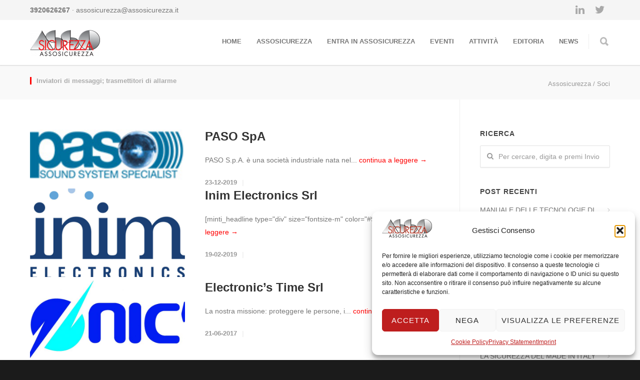

--- FILE ---
content_type: text/html; charset=UTF-8
request_url: https://www.assosicurezza.it/it/sector/inviatori-di-messaggi-trasmettitori-di-allarme/
body_size: 19635
content:
<!doctype html>
<html lang="it-IT">
<head>
<meta http-equiv="Content-Type" content="text/html; charset=UTF-8" />
<title>Inviatori di messaggi; trasmettitori di allarme |  Settore |  Assosicurezza</title>
<!-- Mobile Specific Metas & Favicons -->
<meta name="viewport" content="width=device-width, initial-scale=1, maximum-scale=1, user-scalable=0"><link rel="shortcut icon" href="https://www.assosicurezza.it/wp-content/uploads/2017/03/favicon.png"><link rel="apple-touch-icon" href="https://www.assosicurezza.it/wp-content/uploads/2017/03/icon.png"><link rel="apple-touch-icon" sizes="120x120" href="https://www.assosicurezza.it/wp-content/uploads/2017/03/icon-retina.png"><link rel="apple-touch-icon" sizes="76x76" href="https://www.assosicurezza.it/wp-content/uploads/2017/03/ipad-mini.png"><link rel="apple-touch-icon" sizes="152x152" href="https://www.assosicurezza.it/wp-content/uploads/2017/03/icon-2.png"><!-- WordPress Stuff -->
                        <script data-waitfor="fonts.googleapis." type="text/plain" data-service="google-fonts" data-category="marketing">
                            /* You can add more configuration options to webfontloader by previously defining the WebFontConfig with your options */
                            if ( typeof WebFontConfig === "undefined" ) {
                                WebFontConfig = new Object();
                            }
                            WebFontConfig['google'] = {families: ['Montserrat:400,700', 'Open+Sans:300,400,600,700,800,300italic,400italic,600italic,700italic,800italic&amp;subset=latin']};

                            (function() {
                                var wf = document.createElement( 'script' );
                                wf.src = 'https://ajax.googleapis.com/ajax/libs/webfont/1.5.3/webfont.js';
                                wf.type = 'text/javascript';
                                wf.async = 'true';
                                var s = document.getElementsByTagName( 'script' )[0];
                                s.parentNode.insertBefore( wf, s );
                            })();
                        </script>
                        <meta name='robots' content='max-image-preview:large' />
	<style>img:is([sizes="auto" i], [sizes^="auto," i]) { contain-intrinsic-size: 3000px 1500px }</style>
	<link rel='dns-prefetch' href='//www.googletagmanager.com' />
<link rel="alternate" type="application/rss+xml" title="Assosicurezza &raquo; Feed" href="https://www.assosicurezza.it/it/feed/" />
<link rel="alternate" type="application/rss+xml" title="Feed Assosicurezza &raquo; Inviatori di messaggi; trasmettitori di allarme Settore" href="https://www.assosicurezza.it/it/sector/inviatori-di-messaggi-trasmettitori-di-allarme/feed/" />
<script type="text/javascript">
/* <![CDATA[ */
window._wpemojiSettings = {"baseUrl":"https:\/\/s.w.org\/images\/core\/emoji\/16.0.1\/72x72\/","ext":".png","svgUrl":"https:\/\/s.w.org\/images\/core\/emoji\/16.0.1\/svg\/","svgExt":".svg","source":{"concatemoji":"https:\/\/www.assosicurezza.it\/wp-includes\/js\/wp-emoji-release.min.js?ver=6.8.3"}};
/*! This file is auto-generated */
!function(s,n){var o,i,e;function c(e){try{var t={supportTests:e,timestamp:(new Date).valueOf()};sessionStorage.setItem(o,JSON.stringify(t))}catch(e){}}function p(e,t,n){e.clearRect(0,0,e.canvas.width,e.canvas.height),e.fillText(t,0,0);var t=new Uint32Array(e.getImageData(0,0,e.canvas.width,e.canvas.height).data),a=(e.clearRect(0,0,e.canvas.width,e.canvas.height),e.fillText(n,0,0),new Uint32Array(e.getImageData(0,0,e.canvas.width,e.canvas.height).data));return t.every(function(e,t){return e===a[t]})}function u(e,t){e.clearRect(0,0,e.canvas.width,e.canvas.height),e.fillText(t,0,0);for(var n=e.getImageData(16,16,1,1),a=0;a<n.data.length;a++)if(0!==n.data[a])return!1;return!0}function f(e,t,n,a){switch(t){case"flag":return n(e,"\ud83c\udff3\ufe0f\u200d\u26a7\ufe0f","\ud83c\udff3\ufe0f\u200b\u26a7\ufe0f")?!1:!n(e,"\ud83c\udde8\ud83c\uddf6","\ud83c\udde8\u200b\ud83c\uddf6")&&!n(e,"\ud83c\udff4\udb40\udc67\udb40\udc62\udb40\udc65\udb40\udc6e\udb40\udc67\udb40\udc7f","\ud83c\udff4\u200b\udb40\udc67\u200b\udb40\udc62\u200b\udb40\udc65\u200b\udb40\udc6e\u200b\udb40\udc67\u200b\udb40\udc7f");case"emoji":return!a(e,"\ud83e\udedf")}return!1}function g(e,t,n,a){var r="undefined"!=typeof WorkerGlobalScope&&self instanceof WorkerGlobalScope?new OffscreenCanvas(300,150):s.createElement("canvas"),o=r.getContext("2d",{willReadFrequently:!0}),i=(o.textBaseline="top",o.font="600 32px Arial",{});return e.forEach(function(e){i[e]=t(o,e,n,a)}),i}function t(e){var t=s.createElement("script");t.src=e,t.defer=!0,s.head.appendChild(t)}"undefined"!=typeof Promise&&(o="wpEmojiSettingsSupports",i=["flag","emoji"],n.supports={everything:!0,everythingExceptFlag:!0},e=new Promise(function(e){s.addEventListener("DOMContentLoaded",e,{once:!0})}),new Promise(function(t){var n=function(){try{var e=JSON.parse(sessionStorage.getItem(o));if("object"==typeof e&&"number"==typeof e.timestamp&&(new Date).valueOf()<e.timestamp+604800&&"object"==typeof e.supportTests)return e.supportTests}catch(e){}return null}();if(!n){if("undefined"!=typeof Worker&&"undefined"!=typeof OffscreenCanvas&&"undefined"!=typeof URL&&URL.createObjectURL&&"undefined"!=typeof Blob)try{var e="postMessage("+g.toString()+"("+[JSON.stringify(i),f.toString(),p.toString(),u.toString()].join(",")+"));",a=new Blob([e],{type:"text/javascript"}),r=new Worker(URL.createObjectURL(a),{name:"wpTestEmojiSupports"});return void(r.onmessage=function(e){c(n=e.data),r.terminate(),t(n)})}catch(e){}c(n=g(i,f,p,u))}t(n)}).then(function(e){for(var t in e)n.supports[t]=e[t],n.supports.everything=n.supports.everything&&n.supports[t],"flag"!==t&&(n.supports.everythingExceptFlag=n.supports.everythingExceptFlag&&n.supports[t]);n.supports.everythingExceptFlag=n.supports.everythingExceptFlag&&!n.supports.flag,n.DOMReady=!1,n.readyCallback=function(){n.DOMReady=!0}}).then(function(){return e}).then(function(){var e;n.supports.everything||(n.readyCallback(),(e=n.source||{}).concatemoji?t(e.concatemoji):e.wpemoji&&e.twemoji&&(t(e.twemoji),t(e.wpemoji)))}))}((window,document),window._wpemojiSettings);
/* ]]> */
</script>
<style id='wp-emoji-styles-inline-css' type='text/css'>

	img.wp-smiley, img.emoji {
		display: inline !important;
		border: none !important;
		box-shadow: none !important;
		height: 1em !important;
		width: 1em !important;
		margin: 0 0.07em !important;
		vertical-align: -0.1em !important;
		background: none !important;
		padding: 0 !important;
	}
</style>
<link rel='stylesheet' id='wp-block-library-css' href='https://www.assosicurezza.it/wp-includes/css/dist/block-library/style.min.css?ver=6.8.3' type='text/css' media='all' />
<style id='classic-theme-styles-inline-css' type='text/css'>
/*! This file is auto-generated */
.wp-block-button__link{color:#fff;background-color:#32373c;border-radius:9999px;box-shadow:none;text-decoration:none;padding:calc(.667em + 2px) calc(1.333em + 2px);font-size:1.125em}.wp-block-file__button{background:#32373c;color:#fff;text-decoration:none}
</style>
<style id='global-styles-inline-css' type='text/css'>
:root{--wp--preset--aspect-ratio--square: 1;--wp--preset--aspect-ratio--4-3: 4/3;--wp--preset--aspect-ratio--3-4: 3/4;--wp--preset--aspect-ratio--3-2: 3/2;--wp--preset--aspect-ratio--2-3: 2/3;--wp--preset--aspect-ratio--16-9: 16/9;--wp--preset--aspect-ratio--9-16: 9/16;--wp--preset--color--black: #000000;--wp--preset--color--cyan-bluish-gray: #abb8c3;--wp--preset--color--white: #ffffff;--wp--preset--color--pale-pink: #f78da7;--wp--preset--color--vivid-red: #cf2e2e;--wp--preset--color--luminous-vivid-orange: #ff6900;--wp--preset--color--luminous-vivid-amber: #fcb900;--wp--preset--color--light-green-cyan: #7bdcb5;--wp--preset--color--vivid-green-cyan: #00d084;--wp--preset--color--pale-cyan-blue: #8ed1fc;--wp--preset--color--vivid-cyan-blue: #0693e3;--wp--preset--color--vivid-purple: #9b51e0;--wp--preset--gradient--vivid-cyan-blue-to-vivid-purple: linear-gradient(135deg,rgba(6,147,227,1) 0%,rgb(155,81,224) 100%);--wp--preset--gradient--light-green-cyan-to-vivid-green-cyan: linear-gradient(135deg,rgb(122,220,180) 0%,rgb(0,208,130) 100%);--wp--preset--gradient--luminous-vivid-amber-to-luminous-vivid-orange: linear-gradient(135deg,rgba(252,185,0,1) 0%,rgba(255,105,0,1) 100%);--wp--preset--gradient--luminous-vivid-orange-to-vivid-red: linear-gradient(135deg,rgba(255,105,0,1) 0%,rgb(207,46,46) 100%);--wp--preset--gradient--very-light-gray-to-cyan-bluish-gray: linear-gradient(135deg,rgb(238,238,238) 0%,rgb(169,184,195) 100%);--wp--preset--gradient--cool-to-warm-spectrum: linear-gradient(135deg,rgb(74,234,220) 0%,rgb(151,120,209) 20%,rgb(207,42,186) 40%,rgb(238,44,130) 60%,rgb(251,105,98) 80%,rgb(254,248,76) 100%);--wp--preset--gradient--blush-light-purple: linear-gradient(135deg,rgb(255,206,236) 0%,rgb(152,150,240) 100%);--wp--preset--gradient--blush-bordeaux: linear-gradient(135deg,rgb(254,205,165) 0%,rgb(254,45,45) 50%,rgb(107,0,62) 100%);--wp--preset--gradient--luminous-dusk: linear-gradient(135deg,rgb(255,203,112) 0%,rgb(199,81,192) 50%,rgb(65,88,208) 100%);--wp--preset--gradient--pale-ocean: linear-gradient(135deg,rgb(255,245,203) 0%,rgb(182,227,212) 50%,rgb(51,167,181) 100%);--wp--preset--gradient--electric-grass: linear-gradient(135deg,rgb(202,248,128) 0%,rgb(113,206,126) 100%);--wp--preset--gradient--midnight: linear-gradient(135deg,rgb(2,3,129) 0%,rgb(40,116,252) 100%);--wp--preset--font-size--small: 13px;--wp--preset--font-size--medium: 20px;--wp--preset--font-size--large: 36px;--wp--preset--font-size--x-large: 42px;--wp--preset--spacing--20: 0.44rem;--wp--preset--spacing--30: 0.67rem;--wp--preset--spacing--40: 1rem;--wp--preset--spacing--50: 1.5rem;--wp--preset--spacing--60: 2.25rem;--wp--preset--spacing--70: 3.38rem;--wp--preset--spacing--80: 5.06rem;--wp--preset--shadow--natural: 6px 6px 9px rgba(0, 0, 0, 0.2);--wp--preset--shadow--deep: 12px 12px 50px rgba(0, 0, 0, 0.4);--wp--preset--shadow--sharp: 6px 6px 0px rgba(0, 0, 0, 0.2);--wp--preset--shadow--outlined: 6px 6px 0px -3px rgba(255, 255, 255, 1), 6px 6px rgba(0, 0, 0, 1);--wp--preset--shadow--crisp: 6px 6px 0px rgba(0, 0, 0, 1);}:where(.is-layout-flex){gap: 0.5em;}:where(.is-layout-grid){gap: 0.5em;}body .is-layout-flex{display: flex;}.is-layout-flex{flex-wrap: wrap;align-items: center;}.is-layout-flex > :is(*, div){margin: 0;}body .is-layout-grid{display: grid;}.is-layout-grid > :is(*, div){margin: 0;}:where(.wp-block-columns.is-layout-flex){gap: 2em;}:where(.wp-block-columns.is-layout-grid){gap: 2em;}:where(.wp-block-post-template.is-layout-flex){gap: 1.25em;}:where(.wp-block-post-template.is-layout-grid){gap: 1.25em;}.has-black-color{color: var(--wp--preset--color--black) !important;}.has-cyan-bluish-gray-color{color: var(--wp--preset--color--cyan-bluish-gray) !important;}.has-white-color{color: var(--wp--preset--color--white) !important;}.has-pale-pink-color{color: var(--wp--preset--color--pale-pink) !important;}.has-vivid-red-color{color: var(--wp--preset--color--vivid-red) !important;}.has-luminous-vivid-orange-color{color: var(--wp--preset--color--luminous-vivid-orange) !important;}.has-luminous-vivid-amber-color{color: var(--wp--preset--color--luminous-vivid-amber) !important;}.has-light-green-cyan-color{color: var(--wp--preset--color--light-green-cyan) !important;}.has-vivid-green-cyan-color{color: var(--wp--preset--color--vivid-green-cyan) !important;}.has-pale-cyan-blue-color{color: var(--wp--preset--color--pale-cyan-blue) !important;}.has-vivid-cyan-blue-color{color: var(--wp--preset--color--vivid-cyan-blue) !important;}.has-vivid-purple-color{color: var(--wp--preset--color--vivid-purple) !important;}.has-black-background-color{background-color: var(--wp--preset--color--black) !important;}.has-cyan-bluish-gray-background-color{background-color: var(--wp--preset--color--cyan-bluish-gray) !important;}.has-white-background-color{background-color: var(--wp--preset--color--white) !important;}.has-pale-pink-background-color{background-color: var(--wp--preset--color--pale-pink) !important;}.has-vivid-red-background-color{background-color: var(--wp--preset--color--vivid-red) !important;}.has-luminous-vivid-orange-background-color{background-color: var(--wp--preset--color--luminous-vivid-orange) !important;}.has-luminous-vivid-amber-background-color{background-color: var(--wp--preset--color--luminous-vivid-amber) !important;}.has-light-green-cyan-background-color{background-color: var(--wp--preset--color--light-green-cyan) !important;}.has-vivid-green-cyan-background-color{background-color: var(--wp--preset--color--vivid-green-cyan) !important;}.has-pale-cyan-blue-background-color{background-color: var(--wp--preset--color--pale-cyan-blue) !important;}.has-vivid-cyan-blue-background-color{background-color: var(--wp--preset--color--vivid-cyan-blue) !important;}.has-vivid-purple-background-color{background-color: var(--wp--preset--color--vivid-purple) !important;}.has-black-border-color{border-color: var(--wp--preset--color--black) !important;}.has-cyan-bluish-gray-border-color{border-color: var(--wp--preset--color--cyan-bluish-gray) !important;}.has-white-border-color{border-color: var(--wp--preset--color--white) !important;}.has-pale-pink-border-color{border-color: var(--wp--preset--color--pale-pink) !important;}.has-vivid-red-border-color{border-color: var(--wp--preset--color--vivid-red) !important;}.has-luminous-vivid-orange-border-color{border-color: var(--wp--preset--color--luminous-vivid-orange) !important;}.has-luminous-vivid-amber-border-color{border-color: var(--wp--preset--color--luminous-vivid-amber) !important;}.has-light-green-cyan-border-color{border-color: var(--wp--preset--color--light-green-cyan) !important;}.has-vivid-green-cyan-border-color{border-color: var(--wp--preset--color--vivid-green-cyan) !important;}.has-pale-cyan-blue-border-color{border-color: var(--wp--preset--color--pale-cyan-blue) !important;}.has-vivid-cyan-blue-border-color{border-color: var(--wp--preset--color--vivid-cyan-blue) !important;}.has-vivid-purple-border-color{border-color: var(--wp--preset--color--vivid-purple) !important;}.has-vivid-cyan-blue-to-vivid-purple-gradient-background{background: var(--wp--preset--gradient--vivid-cyan-blue-to-vivid-purple) !important;}.has-light-green-cyan-to-vivid-green-cyan-gradient-background{background: var(--wp--preset--gradient--light-green-cyan-to-vivid-green-cyan) !important;}.has-luminous-vivid-amber-to-luminous-vivid-orange-gradient-background{background: var(--wp--preset--gradient--luminous-vivid-amber-to-luminous-vivid-orange) !important;}.has-luminous-vivid-orange-to-vivid-red-gradient-background{background: var(--wp--preset--gradient--luminous-vivid-orange-to-vivid-red) !important;}.has-very-light-gray-to-cyan-bluish-gray-gradient-background{background: var(--wp--preset--gradient--very-light-gray-to-cyan-bluish-gray) !important;}.has-cool-to-warm-spectrum-gradient-background{background: var(--wp--preset--gradient--cool-to-warm-spectrum) !important;}.has-blush-light-purple-gradient-background{background: var(--wp--preset--gradient--blush-light-purple) !important;}.has-blush-bordeaux-gradient-background{background: var(--wp--preset--gradient--blush-bordeaux) !important;}.has-luminous-dusk-gradient-background{background: var(--wp--preset--gradient--luminous-dusk) !important;}.has-pale-ocean-gradient-background{background: var(--wp--preset--gradient--pale-ocean) !important;}.has-electric-grass-gradient-background{background: var(--wp--preset--gradient--electric-grass) !important;}.has-midnight-gradient-background{background: var(--wp--preset--gradient--midnight) !important;}.has-small-font-size{font-size: var(--wp--preset--font-size--small) !important;}.has-medium-font-size{font-size: var(--wp--preset--font-size--medium) !important;}.has-large-font-size{font-size: var(--wp--preset--font-size--large) !important;}.has-x-large-font-size{font-size: var(--wp--preset--font-size--x-large) !important;}
:where(.wp-block-post-template.is-layout-flex){gap: 1.25em;}:where(.wp-block-post-template.is-layout-grid){gap: 1.25em;}
:where(.wp-block-columns.is-layout-flex){gap: 2em;}:where(.wp-block-columns.is-layout-grid){gap: 2em;}
:root :where(.wp-block-pullquote){font-size: 1.5em;line-height: 1.6;}
</style>
<link rel='stylesheet' id='contact-form-7-css' href='https://www.assosicurezza.it/wp-content/plugins/contact-form-7/includes/css/styles.css?ver=6.1.1' type='text/css' media='all' />
<link rel='stylesheet' id='rs-plugin-settings-css' href='https://www.assosicurezza.it/wp-content/plugins/revslider/public/assets/css/settings.css?ver=5.3.1.5' type='text/css' media='all' />
<style id='rs-plugin-settings-inline-css' type='text/css'>
#rs-demo-id {}
</style>
<link rel='stylesheet' id='wpcf7-redirect-script-frontend-css' href='https://www.assosicurezza.it/wp-content/plugins/wpcf7-redirect/build/assets/frontend-script.css?ver=2c532d7e2be36f6af233' type='text/css' media='all' />
<link rel='stylesheet' id='cmplz-general-css' href='https://www.assosicurezza.it/wp-content/plugins/complianz-gdpr-premium/assets/css/cookieblocker.min.css?ver=1758285480' type='text/css' media='all' />
<link rel='stylesheet' id='stylesheet-css' href='https://www.assosicurezza.it/wp-content/themes/unicon/style.css?ver=1' type='text/css' media='all' />
<link rel='stylesheet' id='js_composer_front-css' href='https://www.assosicurezza.it/wp-content/plugins/js_composer/assets/css/js_composer.min.css?ver=5.0.1' type='text/css' media='all' />
<link rel='stylesheet' id='shortcodes-css' href='https://www.assosicurezza.it/wp-content/themes/unicon/framework/css/shortcodes.css?ver=6.8.3' type='text/css' media='all' />
<link rel='stylesheet' id='responsive-css' href='https://www.assosicurezza.it/wp-content/themes/unicon/framework/css/responsive.css?ver=6.8.3' type='text/css' media='all' />
<script type="text/javascript" src="https://www.assosicurezza.it/wp-includes/js/jquery/jquery.min.js?ver=3.7.1" id="jquery-core-js"></script>
<script type="text/javascript" src="https://www.assosicurezza.it/wp-includes/js/jquery/jquery-migrate.min.js?ver=3.4.1" id="jquery-migrate-js"></script>
<script type="text/javascript" src="https://www.assosicurezza.it/wp-content/plugins/revslider/public/assets/js/jquery.themepunch.tools.min.js?ver=5.3.1.5" id="tp-tools-js"></script>
<script type="text/javascript" src="https://www.assosicurezza.it/wp-content/plugins/revslider/public/assets/js/jquery.themepunch.revolution.min.js?ver=5.3.1.5" id="revmin-js"></script>

<!-- Snippet del tag Google (gtag.js) aggiunto da Site Kit -->
<!-- Snippet Google Analytics aggiunto da Site Kit -->
<script type="text/javascript" src="https://www.googletagmanager.com/gtag/js?id=G-P7LJ025LM5" id="google_gtagjs-js" async></script>
<script type="text/javascript" id="google_gtagjs-js-after">
/* <![CDATA[ */
window.dataLayer = window.dataLayer || [];function gtag(){dataLayer.push(arguments);}
gtag("set","linker",{"domains":["www.assosicurezza.it"]});
gtag("js", new Date());
gtag("set", "developer_id.dZTNiMT", true);
gtag("config", "G-P7LJ025LM5");
/* ]]> */
</script>
<link rel="https://api.w.org/" href="https://www.assosicurezza.it/wp-json/" /><link rel="EditURI" type="application/rsd+xml" title="RSD" href="https://www.assosicurezza.it/xmlrpc.php?rsd" />
<meta name="generator" content="WordPress 6.8.3" />
<meta name="generator" content="Site Kit by Google 1.161.0" />			<style>.cmplz-hidden {
					display: none !important;
				}</style><style type="text/css">
body{ font: 400 14px Open Sans, Arial, Helvetica, sans-serif; color: #777777; line-height: 1.9;} .wrapall, .boxed-layout{ background-color: #ffffff; } body.page-template-page-blank-php{ background: #ffffff !important; } h1, .title-h1{ font: 600 28px Open Sans, Arial, Helvetica, sans-serif; color: #333333; } h2{ font: 600 24px Open Sans, Arial, Helvetica, sans-serif; color: #333333; } h3{ font: 600 18px Open Sans, Arial, Helvetica, sans-serif; color: #333333; } h4{ font: 600 16px Open Sans, Arial, Helvetica, sans-serif; color: #333333; } h5{ font: 600 16px Open Sans, Arial, Helvetica, sans-serif; color: #333333; } h6{ font: 600 16px Open Sans, Arial, Helvetica, sans-serif; color: #333333; } .title{ font-family: 'Open Sans', Arial, Helvetica, sans-serif; } h1 a, h2 a, h3 a, h4 a, h5 a, h6 a { font-weight: inherit; color: inherit; } h1 a:hover, h2 a:hover, h3 a:hover, h4 a:hover, h5 a:hover, h6 a:hover, a:hover h1, a:hover h2, a:hover h3, a:hover h4, a:hover h5, a:hover h6 { color: #ff0000; } a{ color: #ff0000; } a:hover{ color: #ff0000; } input[type='text'], input[type='password'], input[type='email'], input[type='tel'], textarea, select { font-family: Open Sans, Arial, Helvetica, sans-serif; font-size: 14px; } #sidebar .widget h3{ font: 700 14px Montserrat, Arial, Helvetica, sans-serif; color: #444444; } .container .twelve.alt.sidebar-right, .container .twelve.alt.sidebar-left, #sidebar.sidebar-right #sidebar-widgets, #sidebar.sidebar-left #sidebar-widgets{ border-color: #efefef;} #topbar{ background: #f5f5f5; color: #777777; } #topbar a{ color: #777777; } #topbar a:hover{ color: #333333; } @media only screen and (max-width: 767px) { #topbar .topbar-col1{ background: #f5f5f5; } } /* Navigation */ #navigation > ul > li > a{ font: 700 13px Montserrat, Arial, Helvetica, sans-serif; color: #777777; } #navigation > ul > li:hover > a, #navigation > ul > li > a:hover { color: #ff0000; } #navigation li.current-menu-item > a:hover, #navigation li.current-page-ancestor > a:hover, #navigation li.current-menu-ancestor > a:hover, #navigation li.current-menu-parent > a:hover, #navigation li.current_page_ancestor > a:hover, #navigation > ul > li.sfHover > a { color: #ff0000; } #navigation li.current-menu-item > a, #navigation li.current-page-ancestor > a, #navigation li.current-menu-ancestor > a, #navigation li.current-menu-parent > a, #navigation li.current_page_ancestor > a { color: #ff0000; } #navigation ul li:hover{ border-color: #ff0000; } #navigation li.current-menu-item, #navigation li.current-page-ancestor, #navigation li.current-menu-ancestor, #navigation li.current-menu-parent, #navigation li.current_page_ancestor{ border-color: #ff0000; } #navigation .sub-menu{ background: #262626; } #navigation .sub-menu li a{ font: 400 13px Open Sans, Arial, Helvetica, sans-serif; color: #bbbbbb; } #navigation .sub-menu li a:hover{ color: #ffffff; } #navigation .sub-menu li.current_page_item > a, #navigation .sub-menu li.current_page_item > a:hover, #navigation .sub-menu li.current-menu-item > a, #navigation .sub-menu li.current-menu-item > a:hover, #navigation .sub-menu li.current-page-ancestor > a, #navigation .sub-menu li.current-page-ancestor > a:hover, #navigation .sub-menu li.current-menu-ancestor > a, #navigation .sub-menu li.current-menu-ancestor > a:hover, #navigation .sub-menu li.current-menu-parent > a, #navigation .sub-menu li.current-menu-parent > a:hover, #navigation .sub-menu li.current_page_ancestor > a, #navigation .sub-menu li.current_page_ancestor > a:hover{ color: #ffffff; } #navigation .sub-menu li a, #navigation .sub-menu ul li a{ border-color: #333333; } #navigation > ul > li.megamenu > ul.sub-menu{ background: #262626; border-color: #ff0000; } #navigation > ul > li.megamenu > ul > li { border-right-color: #333333 !important; } #navigation > ul > li.megamenu ul li a{ color:#bbbbbb; } #navigation > ul > li.megamenu > ul > li > a { color:#ffffff; } #navigation > ul > li.megamenu > ul ul li a:hover, #header #navigation > ul > li.megamenu > ul ul li.current-menu-item a { color: #ffffff !important; background-color: #333333 !important; } /* Header General */ #search-btn, #shopping-btn, #close-search-btn { color: #bbbbbb; } #search-btn:hover, #shopping-btn:hover, #close-search-btn:hover { color: #666666; } #slogan{ font: 400 20px Open Sans, Arial, Helvetica, sans-serif; color: #777777; margin-top: 34px; } /* Mobile Header */ #mobile-navigation{ background: #262626; } #mobile-navigation ul li a{ font: 400 13px Open Sans, Arial, Helvetica, sans-serif; color: #bbbbbb; border-bottom-color: #333333 !important; } #mobile-navigation ul li a:hover, #mobile-navigation ul li a:hover [class^='fa-'], #mobile-navigation li.open > a, #mobile-navigation ul li.current-menu-item > a, #mobile-navigation ul li.current-menu-ancestor > a{ color: #ffffff; } body #mobile-navigation li.open > a [class^='fa-']{ color: #ffffff; } #mobile-navigation form, #mobile-navigation form input{ background: #444444; color: #cccccc; } #mobile-navigation form:before{ color: #cccccc; } #mobile-header{ background: #ffffff; height: 90px; } #mobile-navigation-btn, #mobile-cart-btn, #mobile-shopping-btn{ color: #bbbbbb; line-height: 90px; } #mobile-navigation-btn:hover, #mobile-cart-btn:hover, #mobile-shopping-btn:hover { color: #666666; } #mobile-header .logo{ margin-top: 20px; } /* Header V1 */ #header.header-v1 { height: 90px; background: #ffffff; } .header-v1 .logo{ margin-top: 20px; } .header-v1 #navigation > ul > li{ height: 90px; padding-top: 35px; } .header-v1 #navigation .sub-menu{ top: 90px; } .header-v1 .header-icons-divider{ line-height: 90px; background: #efefef; } #header.header-v1 .widget_shopping_cart{ top: 90px; } .header-v1 #search-btn, .header-v1 #close-search-btn, .header-v1 #shopping-btn{ line-height: 90px; } .header-v1 #search-top, .header-v1 #search-top input{ height: 90px; } .header-v1 #search-top input{ color: #666666; font-family: Open Sans, Arial, Helvetica, sans-serif; } /* Header V3 */ #header.header-v3 { background: #ffffff; } .header-v3 .navigation-wrap{ background: #ffffff; border-top: 1px solid #efefef; } .header-v3 .logo { margin-top: 30px; margin-bottom: 30px; } /* Header V4 */ #header.header-v4 { background: #ffffff; } .header-v4 .navigation-wrap{ background: #ffffff; border-top: 1px solid #efefef; } .header-v4 .logo { margin-top: 30px; margin-bottom: 30px; } /* Transparent Header */ #transparentimage{ padding: 90px 0 0 0; } .header-is-transparent #mobile-navigation{ top: 90px; } /* Stuck */ .stuck{ background: #ffffff; } /* Titlebars */ .titlebar h1, .title-h1{ font: 400 22px Open Sans, Arial, Helvetica, sans-serif; color: #777777; } #fulltitle{ background: #f9f9f9; border-bottom: 0px none #efefef; } #breadcrumbs{ margin-top: 6px; } #breadcrumbs, #breadcrumbs a{ font: 400 13px Open Sans, Arial, Helvetica, sans-serif; color: #999999; } #breadcrumbs a:hover{ color: #666666; } #fullimagecenter h1, #transparentimage h1, #fullimagecenter .title-h1, #transparentimage .title-h1{ font: 700 42px Montserrat, Arial, Helvetica, sans-serif; color: #ffffff; text-transform: uppercase; letter-spacing: 1px; text-align: center; } /* Footer */ #footer .widget h3{ font: 700 13px Montserrat, Arial, Helvetica, sans-serif; color: #ffffff; } #footer{ color: #888888; border-top: 10px none #dd3333; } #footer{ background-color: #262626; } #footer a, #footer .widget ul li:after { color: #888888; } #footer a:hover, #footer .widget ul li:hover:after { color: #ffffff; } #footer .widget ul li{ border-bottom-color: #333333; } /* Copyright */ #copyright{ background: #1b1b1b; color: #777777; } #copyright a { color: #999999; } #copyright a:hover { color: #cccccc; } /* Color Accent */ .highlight{color:#ff0000 !important;} ::selection{ background: #ff0000; } ::-moz-selection { background: #ff0000; } #shopping-btn span{background:#ff0000;} .blog-page .post h1 a:hover,.blog-page .post h2 a:hover{color:#ff0000;} .entry-image .entry-overlay{background:#ff0000;} .entry-quote a:hover{background:#ff0000;} .entry-link a:hover{background:#ff0000;} .blog-single .entry-tags a:hover{color:#ff0000;} .sharebox ul li a:hover{color:#ff0000;} #pagination .current a{background:#ff0000;} #filters ul li a:hover{color:#ff0000;} #filters ul li a.active{color:#ff0000;} #back-to-top a:hover{background-color:#ff0000;} #sidebar .widget ul li a:hover{color:#ff0000;} #sidebar .widget ul li:hover:after{color:#ff0000;} .widget_tag_cloud a:hover,.widget_product_tag_cloud a:hover{background:#ff0000;border-color:#ff0000;} .widget_portfolio .portfolio-widget-item .portfolio-overlay{background:#ff0000;} #sidebar .widget_nav_menu ul li a:hover{color:#ff0000;} #footer .widget_tag_cloud a:hover,#footer .widget_product_tag_cloud a:hover{background:#ff0000;border-color:#ff0000;} /* Shortcodes */ .box.style-2{border-top-color:#ff0000;} .box.style-4{border-color:#ff0000;} .box.style-6{background:#ff0000;} a.button,input[type=submit],button,.minti_button{background:#ff0000;border-color:#ff0000;} a.button.color-2{color:#ff0000;border-color:#ff0000;} a.button.color-3{background:#ff0000;border-color:#ff0000;} a.button.color-9{color:#ff0000;} a.button.color-6:hover{background:#ff0000;border-color:#ff0000;} a.button.color-7:hover{background:#ff0000;border-color:#ff0000;} .counter-number{color:#ff0000;} .divider-title.align-center:after, .divider-title.align-left:after { background-color:#ff0000 } .divider5{border-bottom-color:#ff0000;} .dropcap.dropcap-circle{background-color:#ff0000;} .dropcap.dropcap-box{background-color:#ff0000;} .dropcap.dropcap-color{color:#ff0000;} .toggle .toggle-title.active, .color-light .toggle .toggle-title.active{ background:#ff0000; border-color: #ff0000;} .iconbox-style-1.icon-color-accent i.boxicon,.iconbox-style-2.icon-color-accent i.boxicon,.iconbox-style-3.icon-color-accent i.boxicon,.iconbox-style-8.icon-color-accent i.boxicon,.iconbox-style-9.icon-color-accent i.boxicon{color:#ff0000!important;} .iconbox-style-4.icon-color-accent i.boxicon,.iconbox-style-5.icon-color-accent i.boxicon,.iconbox-style-6.icon-color-accent i.boxicon,.iconbox-style-7.icon-color-accent i.boxicon,.flip .icon-color-accent.card .back{background:#ff0000;} .latest-blog .blog-item .blog-overlay{background:#ff0000;} .latest-blog .blog-item .blog-pic i{color:#ff0000;} .latest-blog .blog-item h4 a:hover{color:#ff0000;} .progressbar .progress-percentage{background:#ff0000;} .wpb_widgetised_column .widget ul li a:hover{color:#ff0000;} .wpb_widgetised_column .widget ul li:hover:after{color:#ff0000;} .wpb_accordion .wpb_accordion_wrapper .ui-state-active .ui-icon{background-color:#ff0000;} .wpb_accordion .wpb_accordion_wrapper .ui-state-active.wpb_accordion_header a{color:#ff0000;} .wpb_accordion .wpb_accordion_wrapper .wpb_accordion_header a:hover,.wpb_accordion .wpb_accordion_wrapper .wpb_accordion_header a:hover .ui-state-default .ui-icon{color:#ff0000;} .wpb_accordion .wpb_accordion_wrapper .wpb_accordion_header:hover .ui-icon{background-color:#ff0000!important;} .wpb_content_element.wpb_tabs .wpb_tabs_nav li.ui-tabs-active{border-bottom-color:#ff0000;} .portfolio-item h4 a:hover{ color: #ff0000; } .portfolio-filters ul li a:hover { color: #ff0000; } .portfolio-filters ul li a.active { color: #ff0000; } .portfolio-overlay-icon .portfolio-overlay{ background: #ff0000; } .portfolio-overlay-icon i{ color: #ff0000; } .portfolio-overlay-effect .portfolio-overlay{ background: #ff0000; } .portfolio-overlay-name .portfolio-overlay{ background: #ff0000; } .portfolio-detail-attributes ul li a:hover{ color: #ff0000; } a.catimage:hover .catimage-text{ background: #ff0000; } /* WooCommerce */ .products li h3{font: 400 14px Open Sans, Arial, Helvetica, sans-serif; color: #777777;} .woocommerce .button.checkout-button{background:#ff0000;border-color:#ff0000;} .woocommerce .products .onsale{background:#ff0000;} .product .onsale{background:#ff0000;} button.single_add_to_cart_button:hover{background:#ff0000;} .woocommerce-tabs > ul > li.active a{color:#ff0000;border-bottom-color:#ff0000;} p.stars a:hover{background:#ff0000;} p.stars a.active,p.stars a.active:after{background:#ff0000;} .product_list_widget a{color:#ff0000;} .woocommerce .widget_layered_nav li.chosen a{color:#ff0000!important;} .woocommerce .widget_product_categories > ul > li.current-cat > a{color:#ff0000!important;} .woocommerce .widget_product_categories > ul > li.current-cat:after{color:#ff0000!important;} .woocommerce-message{ background: #ff0000; } .bbp-topics-front ul.super-sticky .bbp-topic-title:before, .bbp-topics ul.super-sticky .bbp-topic-title:before, .bbp-topics ul.sticky .bbp-topic-title:before, .bbp-forum-content ul.sticky .bbp-topic-title:before{color: #ff0000!important; } #subscription-toggle a:hover{ background: #ff0000; } .bbp-pagination-links span.current{ background: #ff0000; } div.wpcf7-mail-sent-ok,div.wpcf7-mail-sent-ng,div.wpcf7-spam-blocked,div.wpcf7-validation-errors{ background: #ff0000; } .wpcf7-not-valid{ border-color: #ff0000 !important;} .products .button.add_to_cart_button{ color: #ff0000!important; } .minti_list.color-accent li:before{ color: #ff0000!important; } .blogslider_text .post-categories li a{ background-color: #ff0000; } .minti_zooming_slider .flex-control-nav li .minti_zooming_slider_ghost { background-color: #ff0000; } .minti_carousel.pagination_numbers .owl-dots .owl-dot.active{ background-color: #ff0000; } .wpb_content_element.wpb_tour .wpb_tabs_nav li.ui-tabs-active, .color-light .wpb_content_element.wpb_tour .wpb_tabs_nav li.ui-tabs-active{ background-color: #ff0000; } .masonry_icon i{ color: #ff0000; } /* Special Font */ .font-special, .button, .counter-title, h6, .wpb_accordion .wpb_accordion_wrapper .wpb_accordion_header a, .pricing-plan .pricing-plan-head h3, a.catimage, .divider-title, button, input[type='submit'], input[type='reset'], input[type='button'], .vc_pie_chart h4, .page-404 h3, .minti_masonrygrid_item h4{ font-family: 'Montserrat', Arial, Helvetica, sans-serif; /*letter-spacing: 0px; font-weight: 700;*/} .ui-helper-reset{ line-height: 1.9; } /* User CSS from Theme Options */ #header #navigation > ul > li > a{ text-transform: uppercase; } #footer .widget h3{ text-transform: uppercase; letter-spacing: 1px; } #sidebar .widget h3{ text-transform: uppercase; letter-spacing: 1px; } #header #navigation > ul > li.megamenu > ul > li > a{ letter-spacing: 1px; font-size: 14px; } #header #navigation > li > a{ text-transform: uppercase; letter-spacing: 1px; } .postid-4815 .portfolio-detail-title, .postid-4770 .portfolio-detail-title{ display: none; } h6{ font-weight: 700; letter-spacing: 1px; text-transform: uppercase; } .font-special{ text-transform:uppercase; } .wpb_accordion .wpb_accordion_wrapper .wpb_accordion_header a{ text-transform: uppercase; } .pricing-plan .pricing-plan-head h3{ text-transform: uppercase; font-size: 16px; } .pricing-plan .pricing-price span.pricing-amount{ font-size:42px; font-weight: 300; } .customclass1 .social-icon a{ background: #efefef; color: #333333; } .customclass1 .social-icon a:hover{ background: #1cbac8; color: #ffffff; } @media only screen and (max-width: 959px) { @media only screen and (-webkit-min-device-pixel-ratio: 1), only screen and (min-device-pixel-ratio: 1) { .fontweight-300{ font-weight: 400 !important; } } } @media (max-width: 768px) { .hideundertablet{ display: none; } } .features-box img{ border-radius: 4px; box-shadow: 0 2px 0 0 rgba(0,0,0,.03); margin-bottom: -20px; } .borderbutton a{ border:1px solid #1cbac8 !important; padding: 10px 20px !important; margin-top: -11px !important; border-radius: 3px; margin-right: 15px !important; margin-left: 5px !important; color: #1cbac8 !important; } .borderbutton a:hover{ background: #333333 !important; border-color:#333333 !important; color:#ffffff !important; } #header.header-transparent .borderbutton a{ border: 1px solid rgba(255,255,255,0.5) !important; color: #ffffff !important; } .tp-caption a { color: #222222; border-bottom: 4px solid #1cbac8; } .tp-caption a:hover { color: #1cbac8; border-bottom-color: transparent; } .no-transform{ text-transform: none; } @media only screen and (max-width: 959px) { #header, .sticky-wrapper{display:none;} #mobile-header{display:inherit} }
</style><meta name="generator" content="Powered by Visual Composer - drag and drop page builder for WordPress."/>
<!--[if lte IE 9]><link rel="stylesheet" type="text/css" href="https://www.assosicurezza.it/wp-content/plugins/js_composer/assets/css/vc_lte_ie9.min.css" media="screen"><![endif]--><meta name="generator" content="Powered by Slider Revolution 5.3.1.5 - responsive, Mobile-Friendly Slider Plugin for WordPress with comfortable drag and drop interface." />
		<style type="text/css" id="wp-custom-css">
			


.titlebar h1, .title-h1 {
    font: 700 13px Open Sans, Arial, 			  Helvetica, sans-serif;
    color: #ababab;
    border-left: 3px solid red;
    padding-left: 10px;
}

.my-paddingbox{
	padding:20px;
}

mylink-box{
display:flex;
align-items:center;
justify-content:center;
height:20px;
}
.mylink-box h6{
margin:0;
}

.myclient-box .imagebox .imagebox-img img {
    width: 165px!important;
    max-width: 100%;
    height: auto;
    vertical-align: top;
    margin-bottom: 0px !important;
}
myclient-box .imagebox h5{
margin:0;
}

.member-img{
max-width:190px;
margin:0 auto 30px auto
}

.imagebox .imagebox-img {
    margin: -31px -31px 0 -31px;
    display: block;
    border-radius: 5px 5px 0px 0px;
    overflow: hidden;
    padding: 10px;
}

.mybox-client{
    background-color: rgb(255, 255, 255);
    opacity: 1;
    height: 160px!important;
    display: flex;
    align-items: center;
    justify-content: center;
    border: 2px solid #444;
}

.mybox-client img{
    max-width: 130px;
}

.mybox-client .wpb_content_element, ul.wpb_thumbnails-fluid > li, .last_toggle_el_margin, .wpb_button {
    margin-bottom: 0;
}
@media (max-width:767px){
.myborder-team{
	text-align:center;
}
}

.myborder-team .member-img{
    border: 2px solid #ababab;
    border-radius: 50%;
}
@media (min-width:768px) and (max-width:960px){
.myborder-team .member h4{
min-height:50px;
}
}


.member-img img{
	border-radius:50%;
}

.myborder-dark{
border-top:1px solid #e4e4e4;
}
.mytop-logo-institution{
	max-width: 200px;
    margin: 20px auto 10px!important;
}

.my-recent-event .latest-blog .blog-item h4 {
    font-size: 18px;
    margin: 0 0 20px 0;
    padding: 0;
    min-height: 70px;
}
.my-recent-event .latest-blog .blog-item{
    min-height: 520px;
	border-bottom: 1px solid red;
}

.latest-blog .blog-item .blog-pic {
    overflow: hidden;
	height:160px;
}
.latest-blog .blog-item .blog-item-description {
    padding: 30px;
    min-height: 270px;
}
.my-counter-box{
    border-top: 2px solid red;
}

.home-rev-slider{
-webkit-filter: grayscale(35%);
    filter: grayscale(35%);
}
.widget_sponsor a img {
    border-radius: 6px;
}

.mylist-editoria .blog-medium .entry-image, .blog-medium .entry-gallery, .blog-medium .entry-video, .blog-medium .entry-audio {
    width: 170px;
}
#copyright .copyright-col2 {
    float: left!important;
}

.blog-page .post {
    border-bottom: 4px solid #eee;
}
#footer{
padding:20px 0;
}

@media(min-width:990px){
#footer .widget {
    margin-bottom: 40px;
	/*width:30%;*/
	float:left;
}
#footer .widget+.widget{
	text-align:right;
	width:100%;
}
#footer .widget h3{
text-align:left;
}
}

#footer .widget{
margin-bottom:0;
}

.my-info-foot p{
margin:0;
}
.block-rapporti{
	padding-bottom: 10px;
}
/* fix menu su ipad */
@media (max-width:1170px){
.header-v1 #navigation > ul > li > a {
    padding-left: 10px;
    padding-right: 10px;
}
}

@media (max-width:1024px){
#footer .widget ul li {
    max-width: 240px;
    margin-bottom: 20px;
}
.home-rev-slider .tp-parallax-wrap{
padding:15px;
}
.mylink-box h6 {
    font-size: 14px;
}

}

@media (max-width:991px){
.mysection-testimonial{
	padding:20px 0!important;
}
.latest-blog .blog-item .blog-item-description {
    padding: 10px;
}
.home-rev-slider{
	height:210px;
}

.home-rev-slider {
  height: auto !important;
}
.home-rev-slider .tp-parallax-wrap{
top:40px!important;
padding:0 50px 10px;
}
}
.home-rev-slider{
text-align:center;
}

.my-box-icon .iconbox{
min-height:170px;
}


.owl-stage-outer{
height:auto!important;
}
.tp-caption{
margin:0 auto;
}
.my-center-blocks .iconbox{
margin:0;
}
.my-center-blocks .iconbox h3{
min-height:50px;
}
.block-rapporti .vc_col-sm-3 {
    padding-left: 5px!important;
    padding-right: 5px!important;
}

@media (max-width:767px){
#footer .widget+.widget .sponsors a{
    float:left;
}
.myiconbox .iconbox-content p{
min-height:auto;
}
.myiconbox{
	margin-bottom:20px!important;
	border-bottom:1px solid #ccc;
	padding:15px;
}
.myiconbox:last-child{
	border-bottom:0 none;
}
.myiconbox .iconbox-content h3 {
    min-height: 20px!important;
}

#topbar .topbar-col1, #topbar .topbar-col2 {
    line-height: 115%;
    padding: 5px 0;
}
.my-block-little{
    margin-bottom: 10px;
    padding: 15px;
}
.my-section-gallery img{
	margin:2px;
}
.block-rapporti{
	padding-bottom: 0;
}
.owl-theme .owl-controls .owl-nav .owl-next {
    right: -20px;
}
.owl-theme .owl-controls .owl-nav .owl-prev {
    left: -20px;
}
.blog-page .post {
    margin: 0 0 10px 0;
    padding: 0 0 10px 0;
}
	.my-box-icon{
		padding-				bottom:40px!important;
	}
	.my-box-icon .iconbox{
		min-height:auto;
	}
.my-recent-event{
	padding:0;
	margin:0;
}
	.my-recent-event .latest-blog 			.blog-item{
   	 min-height: auto;
	}
	.my-recent-event h1{
		margin-bottom:0;
	}
.wpb_row .wpb_column {
    margin-bottom: 0;
}
.my-mobile-margin{
margin-bottom:0!important;
}
}

@media only screen and (min-width: 480px) and (max-width: 767px) {
	 .pp_pic_holder{ left: 50% !important; width: 400px !important;  margin-left: -200px !important; }
	 div.pp_default .pp_content_container .pp_right{ padding-right: 21px !important; }
	 .pp_content, #pp_full_res img{ width: 100% !important; height: 100% !important; }
	 div.pp_default .pp_content_container .pp_details {margin-top: 20px !important; }
}

@media only screen and (max-width: 479px) {
	 .pp_pic_holder{ left: 50% !important; width: 300px !important;  margin-left: -150px !important; }
	 div.pp_default .pp_content_container .pp_right{ padding-right: 21px !important; }
	 .pp_content, #pp_full_res img{ width: 100% !important; height: 100% !important; }
	 div.pp_default .pp_content_container .pp_details {margin-top: 20px !important; }
a.pp_close {
    right: -100px!important;
}
}

div.pp_default .pp_close {
    width: 60px;
    height: 60px;
    margin: 5px -30px 0 0;
}


.testimonial {
    padding: 25px;
    background: transparent;
    border: none;
    color: #fff;
    position: relative;
    border-radius: 0;
    box-shadow: none;
    font-size: 20px;
}
.my-imagebox .imagebox{
	background-color:red;
}
.my-imagebox .imagebox .imagebox-img{
    margin: -31px -31px 0 -31px;
    display: block;
    border-radius: 0;
    overflow: hidden;
    padding: 0;
    height: 240px;
}

.my-imagebox .imagebox .imagebox-img:hover{
	opacity:0.8;
}

.my-imagebox strong{
   color:#fff;
}

.my-imagebox a.catimage span {
    position: absolute;
    top: 0;
    left: 0;
    z-index: -1;
    width: 100%;
    height: auto;
    display: block;
    background-position: top center;
    background-size: cover;
    -webkit-transition: -webkit-transform 0.4s ease;
    -moz-transition: -moz-transform 0.4s ease;
    -o-transition: -o-transform 0.4s ease;
    transition: transform 0.4s ease;
    background-repeat: no-repeat;
}

#author-info{
display:none;
}

.lang-item{
display:none;
}

.blog-masonry .post {
min-height:540px;
}

.extra-column-padd .vc_col-sm-3{
	padding-left: 20px !important;
    padding-right: 20px !important;
	padding-bottom:10px;
}
.mysection-testimonial .testimonial:after, .mysection-testimonial .testimonial:before{ display:none; }

@media (max-width: 767px){
.vc_responsive .full-width-section .wpb_column {
    margin-bottom: 20px !important;
}
}

.sharebox {
    display: block;
    padding: 0;
    margin: 0;
}

#mobile-navigation ul li a {
    text-transform: capitalize;
}
@media (min-width:768px){
.my-custom-h-text{
	min-height:150px;
}
}


@media (max-width:1024px){
.pp_pic_holder.pp_default .pp_prev, .pp_pic_holder.pp_default .pp_next{
display:block !Important;
}
.pp_pic_holder.pp_default a.pp_previous:after, 
.pp_pic_holder.pp_default a.pp_next:after
{
opacity:1;
}
.pp_pic_holder a.pp_next, .pp_pic_holder  a.pp_previous {
    width: 60px;
    top: 50%;
    margin-top: -120px;
    height: 160px;
}
.pp_pic_holder  a.pp_next{
    margin-right: 15px;
}
.pp_pic_holder  .pp_hoverContainer {
    width: 100% !important;
	height: 90% !important;
}
}



@media (max-width:767px){
.pp_pic_holder.pp_default .pp_close{z-index:9999;}

.pp_pic_holder.pp_default .pp_close:hover{
 -webkit-transform: rotate(0deg);
    -moz-transform: rotate(0deg);
    -ms-transform: rotate(0deg);
    -o-transform: rotate(0deg);
    transform: rotate(0deg);

}


.pp_pic_holder.pp_default .pp_prev, .pp_pic_holder.pp_default .pp_next{
display:block !Important;
}
.pp_pic_holder.pp_default a.pp_previous:after, 
.pp_pic_holder.pp_default a.pp_next:after
{
opacity:1;
}
.pp_pic_holder a.pp_next, .pp_pic_holder  a.pp_previous {
    width: 60px;
    top: 50%;
    margin-top: -120px;
    height: 160px;
}
.pp_pic_holder  a.pp_next{
    margin-right: 15px;
}
.pp_pic_holder  .pp_hoverContainer {
    width: 100% !important;
	height: 100% !important;
}
.my-imagebox.wpb_column.vc_column_container.vc_col-sm-3 {
    margin-bottom: 5px!important;
}
}

.my-imagebox .catimage-text {
    padding: 20px 0 20px 40px;
}
input[type=submit]:disabled {
	cursor: initial;
}		</style>
		<noscript><style type="text/css"> .wpb_animate_when_almost_visible { opacity: 1; }</style></noscript></head>

<body data-cmplz=1 class="archive tax-sector term-inviatori-di-messaggi-trasmettitori-di-allarme term-124 wp-theme-unicon smooth-scroll wpb-js-composer js-comp-ver-5.0.1 vc_responsive">

	<div class="site-wrapper wrapall">

	<div id="topbar" class="header-v2 clearfix">
	<div class="container">

		<div class="sixteen columns">

			<div class="topbar-col1">
									<b>3920626267</b> · <a href="mailto:assosicurezza@assosicurezza.it">assosicurezza@assosicurezza.it</a>							</div>

			<div class="topbar-col2">
									
<div class="social-icons clearfix">
	<ul>
																			<li><a href="https://www.linkedin.com/company/assosicurezza/" target="_blank" title="LinkedIn"><i class="fa fa-linkedin"></i></a></li>
																			<li><a href="https://twitter.com/assosicurezza" target="_blank" title="Twitter"><i class="fa fa-twitter"></i></a></li>
																			</ul>
</div>							</div>
			
		</div>
		
	</div>
</div>

<header id="header" class="header header-v1 clearfix">
		
	<div class="container">
	
		<div id="logo-navigation" class="sixteen columns">
			
			<div id="logo" class="logo">
									<a href="https://www.assosicurezza.it/it/home/"><img src="https://www.assosicurezza.it/wp-content/uploads/2017/03/logo-1-e1489079703895.png" alt="Assosicurezza" class="logo_standard" /></a>
					<a href="https://www.assosicurezza.it/it/home/"><img src="https://www.assosicurezza.it/wp-content/uploads/2017/03/logo-1-e1489079703895.png" alt="Assosicurezza" class="logo_transparent" /></a>					<a href="https://www.assosicurezza.it/it/home/"><img src="https://www.assosicurezza.it/wp-content/uploads/2017/03/logo-1-e1489079703895.png" width="140" height="52" alt="Assosicurezza" class="logo_retina" /></a>					<a href="https://www.assosicurezza.it/it/home/"><img src="https://www.assosicurezza.it/wp-content/uploads/2017/03/logo-1-e1489079703895.png" width="140" height="52" alt="Assosicurezza" class="logo_retina_transparent" /></a>							</div>

			<div id="navigation" class="clearfix">			
				<div class="header-icons">
									<div class="header-icons-divider"></div>
													<a href="#" id="search-btn"><i class="icon-minti-search"></i></a>
								
								</div>	

				<ul id="nav" class="menu"><li id="menu-item-15113" class="menu-item menu-item-type-custom menu-item-object-custom menu-item-15113"><a href="/">Home</a></li>
<li id="menu-item-15374" class="menu-item menu-item-type-post_type menu-item-object-page menu-item-has-children menu-item-15374"><a href="https://www.assosicurezza.it/it/assosicurezza/">Assosicurezza</a>
<ul class="sub-menu">
	<li id="menu-item-15459" class="menu-item menu-item-type-post_type menu-item-object-page menu-item-15459"><a href="https://www.assosicurezza.it/it/la-storia/">La storia</a></li>
	<li id="menu-item-15451" class="menu-item menu-item-type-post_type menu-item-object-page menu-item-15451"><a href="https://www.assosicurezza.it/it/page-full-width-2/">La struttura</a></li>
	<li id="menu-item-15458" class="menu-item menu-item-type-post_type menu-item-object-page menu-item-15458"><a href="https://www.assosicurezza.it/it/statuto-e-regolamento/">Statuto e regolamento</a></li>
	<li id="menu-item-15466" class="menu-item menu-item-type-post_type menu-item-object-page menu-item-15466"><a href="https://www.assosicurezza.it/it/contattaci/">Contatti</a></li>
</ul>
</li>
<li id="menu-item-15114" class="megamenu columns-4 menu-item menu-item-type-custom menu-item-object-custom menu-item-15114"><a href="/pages/i-nostri-associati">Entra in assosicurezza</a></li>
<li id="menu-item-15767" class="menu-item menu-item-type-post_type menu-item-object-page menu-item-15767"><a href="https://www.assosicurezza.it/it/eventi/">Eventi</a></li>
<li id="menu-item-15970" class="menu-item menu-item-type-post_type menu-item-object-page menu-item-15970"><a href="https://www.assosicurezza.it/it/attivita/">Attività</a></li>
<li id="menu-item-15971" class="menu-item menu-item-type-post_type menu-item-object-page menu-item-15971"><a href="https://www.assosicurezza.it/it/editoria/">Editoria</a></li>
<li id="menu-item-15726" class="menu-item menu-item-type-post_type menu-item-object-page menu-item-15726"><a href="https://www.assosicurezza.it/it/blog-masonry/">news</a></li>
</ul>			</div>
			
		</div>
		
				<div id="search-top" class="sixteen v2 columns clearfix">
			<form action="https://www.assosicurezza.it/it" method="GET">
	      		<input type="text" name="s" value="" placeholder="Per cercare scrivi qui..." autocomplete="off" />
			</form>
			<a href="#" id="close-search-btn"><i class="icon-minti-close"></i></a>
		</div>
		
			

	</div>	
	
</header>

<div id="mobile-header" class="mobile-header-v1">
	<div class="container">
		<div class="sixteen columns">
			<div id="mobile-logo" class="logo">
									<a href="https://www.assosicurezza.it/it/home/"><img src="https://www.assosicurezza.it/wp-content/uploads/2017/03/logo-1-e1489079703895.png" alt="Assosicurezza" class="logo_standard" /></a>
					<a href="https://www.assosicurezza.it/it/home/"><img src="https://www.assosicurezza.it/wp-content/uploads/2017/03/logo-1-e1489079703895.png" width="140" height="52" alt="Assosicurezza" class="logo_retina" /></a>							</div>
			<a href="#" id="mobile-navigation-btn"><i class="fa fa-bars"></i></a>
					</div>
	</div>
</div>

<div id="mobile-navigation">
	<div class="container">
		<div class="sixteen columns">
			<div class="menu-mega-menu-container"><ul id="mobile-nav" class="menu"><li class="menu-item menu-item-type-custom menu-item-object-custom menu-item-15113"><a href="/">Home</a></li>
<li class="menu-item menu-item-type-post_type menu-item-object-page menu-item-has-children menu-item-15374"><a href="https://www.assosicurezza.it/it/assosicurezza/">Assosicurezza</a>
<ul class="sub-menu">
	<li class="menu-item menu-item-type-post_type menu-item-object-page menu-item-15459"><a href="https://www.assosicurezza.it/it/la-storia/">La storia</a></li>
	<li class="menu-item menu-item-type-post_type menu-item-object-page menu-item-15451"><a href="https://www.assosicurezza.it/it/page-full-width-2/">La struttura</a></li>
	<li class="menu-item menu-item-type-post_type menu-item-object-page menu-item-15458"><a href="https://www.assosicurezza.it/it/statuto-e-regolamento/">Statuto e regolamento</a></li>
	<li class="menu-item menu-item-type-post_type menu-item-object-page menu-item-15466"><a href="https://www.assosicurezza.it/it/contattaci/">Contatti</a></li>
</ul>
</li>
<li class="megamenu columns-4 menu-item menu-item-type-custom menu-item-object-custom menu-item-15114"><a href="/pages/i-nostri-associati">Entra in assosicurezza</a></li>
<li class="menu-item menu-item-type-post_type menu-item-object-page menu-item-15767"><a href="https://www.assosicurezza.it/it/eventi/">Eventi</a></li>
<li class="menu-item menu-item-type-post_type menu-item-object-page menu-item-15970"><a href="https://www.assosicurezza.it/it/attivita/">Attività</a></li>
<li class="menu-item menu-item-type-post_type menu-item-object-page menu-item-15971"><a href="https://www.assosicurezza.it/it/editoria/">Editoria</a></li>
<li class="menu-item menu-item-type-post_type menu-item-object-page menu-item-15726"><a href="https://www.assosicurezza.it/it/blog-masonry/">news</a></li>
</ul></div>			
						<form action="https://www.assosicurezza.it/it/home" method="GET">
	      		<input type="text" name="s" value="" placeholder="Cerca.."  autocomplete="off" />
			</form> 
				
		</div>
	</div>
</div>


	
					<div id="fulltitle" class="titlebar">
				<div class="container">
					<div  id="title" class="ten columns">
						<h1>Inviatori di messaggi; trasmettitori di allarme</h1>					</div>
					<div id="breadcrumbs" class="six columns">
						<div id="crumbs"><span itemscope itemtype="http://data-vocabulary.org/Breadcrumb"><a href="https://www.assosicurezza.it/it/home/" itemprop="url"><span itemprop="title">Assosicurezza</span></a></span> <span class="sep">/</span> <span class="current">Soci</span></div><!-- #crumbs -->					</div>
				</div>
			</div>
		

<div id="page-wrap" class="blog-page blog-medium container">
	
	<div id="content" class="sidebar-right twelve alt columns">

			
					
			<article id="post-18386" class="clearfix post-18386 soci type-soci status-publish has-post-thumbnail hentry sector-apparati-citofonici-interfonici-e-diffusione-sonora-voip sector-inviatori-di-messaggi-trasmettitori-di-allarme sector-segnaletica-di-sicurezza sector-sistemi-di-comunicazione-in-ip-interfonia-diffusione-sonora-colonnine-sos sector-sistemi-di-evacuazione-vocale">
    
        <div class="entry-image">
        <a href="https://www.assosicurezza.it/it/soci/paso-2-2/" title="Permalink to PASO SpA" rel="bookmark">
            <img width="163" height="53" src="https://www.assosicurezza.it/wp-content/uploads/2019/12/logo-paso.jpg" class="attachment-portfolio size-portfolio wp-post-image" alt="" decoding="async" />        </a>
    </div>
        
    <div class="entry-wrap">

        <div class="entry-title">
        	<h2><a href="https://www.assosicurezza.it/it/soci/paso-2-2/" title="Permalink to PASO SpA" rel="bookmark">PASO SpA</a></h2>
        </div>

        <div class="entry-content">
        	PASO S.p.A. è una società industriale nata nel... <a class="read-more-link" href="https://www.assosicurezza.it/it/soci/paso-2-2/">continua a leggere  &rarr;</a>        </div>

        <div class="entry-meta">
            <ul>
		
		<li class="meta-date">23-12-2019</li>
				<li class="meta-author"><a href="https://www.assosicurezza.it/it/author/assosicurezza/" title="Vedi tutti i post per Assosicurezza">Assosicurezza</a></li>
							<li class="meta-category"></li>
		</ul>
        </div>

    </div>

</article><!-- #post -->

<div class="clear"></div>	
					
			<article id="post-17967" class="clearfix post-17967 soci type-soci status-publish has-post-thumbnail hentry sector-alimentatori-e-gruppi-di-alimentazione sector-altre-apparecchiature-ed-accessori-per-impianti-antincendio sector-altre-apparecchiature-ed-accessori-per-impianti-antintrusioneantifurto sector-apparati-ausiliari-di-comando sector-apparati-di-networking sector-apparecchiature-e-sistemi-di-protezione-attiva-antintrusioneantifurto sector-apparecchiature-per-evacuazione-fumi sector-apparecchiatureattuatori-spegnimento-incendio sector-avvisatori-ottici-e-sirene sector-batterie sector-cavi-speciali sector-centrali-di-allarme-antintrusioneantifurto sector-centrali-di-allarme-antintrusioneantifurto-senza-fili sector-centrali-rivelazione-e-spegnimento-incendio sector-colonnine-sos sector-componenti-ed-apparecchiature-per-centralizzazione-allarmi sector-diffusione-sonora sector-dispositivi-ed-apparecchiature-per-monitoraggio-ambientale sector-inviatori-di-messaggi-trasmettitori-di-allarme sector-motion-detector sector-rivelatori-di-intrusione-per-esterno sector-rivelatori-di-intrusione-per-interno sector-rivelatori-fumoincendio sector-segnaletica-di-sicurezza sector-sistemi-di-comunicazione-in-ip-interfonia sector-sistemi-di-rivelazione-gas sector-software-per-la-progettazione-antincendio">
    
        <div class="entry-image">
        <a href="https://www.assosicurezza.it/it/soci/inim-electronics/" title="Permalink to Inim Electronics Srl" rel="bookmark">
            <img width="700" height="400" src="https://www.assosicurezza.it/wp-content/uploads/2019/02/LogoINIM-700x400.jpg" class="attachment-portfolio size-portfolio wp-post-image" alt="" decoding="async" fetchpriority="high" />        </a>
    </div>
        
    <div class="entry-wrap">

        <div class="entry-title">
        	<h2><a href="https://www.assosicurezza.it/it/soci/inim-electronics/" title="Permalink to Inim Electronics Srl" rel="bookmark">Inim Electronics Srl</a></h2>
        </div>

        <div class="entry-content">
        	[minti_headline type="div" size="fontsize-m" color="#999999"... <a class="read-more-link" href="https://www.assosicurezza.it/it/soci/inim-electronics/">continua a leggere  &rarr;</a>        </div>

        <div class="entry-meta">
            <ul>
		
		<li class="meta-date">19-02-2019</li>
				<li class="meta-author"><a href="https://www.assosicurezza.it/it/author/assosicurezza/" title="Vedi tutti i post per Assosicurezza">Assosicurezza</a></li>
							<li class="meta-category"></li>
		</ul>
        </div>

    </div>

</article><!-- #post -->

<div class="clear"></div>	
					
			<article id="post-17132" class="clearfix post-17132 soci type-soci status-publish has-post-thumbnail hentry sector-accessori-per-tvcc sector-alimentatori-e-gruppi-di-alimentazione-e-batterie sector-altre-apparecchiature-ed-accessori-per-impianti-antincendio sector-altre-apparecchiature-ed-accessori-per-impianti-antintrusioneantifurto sector-apparecchiature-e-attuatori-per-spegnimento-incendio sector-centrali-di-allarme-antintrusioneantifurto sector-centrali-di-allarme-antintrusioneantifurto-senza-fili sector-centrali-rivelazione-e-spegnimento-incendio sector-componenti-ed-altre-apparecchiature-elettroniche-video sector-componenti-ed-apparecchiature-antitaccheggio sector-componenti-ed-apparecchiature-per-centralizzazione-allarmi sector-componenti-ed-apparecchiature-per-centralizzazione-video sector-componenti-ed-apparecchiature-per-controllo-accessi sector-componenti-ed-apparecchiature-per-videocitofonia sector-controllo-ronda sector-dispositivi-di-chiusura-serrature-lucchetti-maniglioni-chiudiporta sector-inviatori-di-messaggi-trasmettitori-di-allarme sector-metal-detectors sector-motion-detector sector-porte-automatiche-automazione-porte-e-cancelli sector-rivelatori-di-intrusione-per-esterno sector-rivelatori-di-intrusione-per-interno sector-serrature-elettroniche sector-sistemi-di-identificazione-biometrica sector-sistemi-di-rilevazione-gas sector-telecamere-e-monitor sector-videoregistratori">
    
        <div class="entry-image">
        <a href="https://www.assosicurezza.it/it/soci/electronics-time/" title="Permalink to Electronic&#8217;s Time Srl" rel="bookmark">
            <img width="700" height="400" src="https://www.assosicurezza.it/wp-content/uploads/2017/06/Electronics-Time-700x400.jpg" class="attachment-portfolio size-portfolio wp-post-image" alt="" decoding="async" />        </a>
    </div>
        
    <div class="entry-wrap">

        <div class="entry-title">
        	<h2><a href="https://www.assosicurezza.it/it/soci/electronics-time/" title="Permalink to Electronic&#8217;s Time Srl" rel="bookmark">Electronic&#8217;s Time Srl</a></h2>
        </div>

        <div class="entry-content">
        	La nostra missione: proteggere le persone, i... <a class="read-more-link" href="https://www.assosicurezza.it/it/soci/electronics-time/">continua a leggere  &rarr;</a>        </div>

        <div class="entry-meta">
            <ul>
		
		<li class="meta-date">21-06-2017</li>
				<li class="meta-author"><a href="https://www.assosicurezza.it/it/author/assosicurezza/" title="Vedi tutti i post per Assosicurezza">Assosicurezza</a></li>
							<li class="meta-category"></li>
		</ul>
        </div>

    </div>

</article><!-- #post -->

<div class="clear"></div>	
					
			<article id="post-16870" class="clearfix post-16870 soci type-soci status-publish has-post-thumbnail hentry sector-accessori-per-tvcc sector-alimentatori-e-gruppi-di-alimentazione-e-batterie sector-altre-apparecchiature-ed-accessori-per-impianti-antincendio sector-altre-apparecchiature-ed-accessori-per-impianti-antintrusioneantifurto sector-apparati-ausiliari-di-comando sector-avvisatori-ottici-e-sirene sector-cavi-speciali sector-centrali-di-allarme-antintrusioneantifurto sector-centrali-di-allarme-antintrusioneantifurto-senza-fili sector-centrali-rivelazione-e-spegnimento-incendio sector-componenti-ed-altre-apparecchiature-elettroniche-video sector-inviatori-di-messaggi-trasmettitori-di-allarme sector-rivelatori-di-intrusione-per-esterno sector-rivelatori-di-intrusione-per-interno sector-rivelatori-fumoincendio sector-telecamere-e-monitor sector-videoregistratori">
    
        <div class="entry-image">
        <a href="https://www.assosicurezza.it/it/soci/vimo-elettronica/" title="Permalink to Vimo Elettronica Snc" rel="bookmark">
            <img width="568" height="244" src="https://www.assosicurezza.it/wp-content/uploads/2017/05/vimo_logo.png" class="attachment-portfolio size-portfolio wp-post-image" alt="" decoding="async" loading="lazy" />        </a>
    </div>
        
    <div class="entry-wrap">

        <div class="entry-title">
        	<h2><a href="https://www.assosicurezza.it/it/soci/vimo-elettronica/" title="Permalink to Vimo Elettronica Snc" rel="bookmark">Vimo Elettronica Snc</a></h2>
        </div>

        <div class="entry-content">
        	Vimo elettronica produce in Italia dal... <a class="read-more-link" href="https://www.assosicurezza.it/it/soci/vimo-elettronica/">continua a leggere  &rarr;</a>        </div>

        <div class="entry-meta">
            <ul>
		
		<li class="meta-date">11-05-2017</li>
				<li class="meta-author"><a href="https://www.assosicurezza.it/it/author/assosicurezza/" title="Vedi tutti i post per Assosicurezza">Assosicurezza</a></li>
							<li class="meta-category"></li>
		</ul>
        </div>

    </div>

</article><!-- #post -->

<div class="clear"></div>	
					
			<article id="post-16852" class="clearfix post-16852 soci type-soci status-publish has-post-thumbnail hentry sector-accessori-per-tvcc sector-alimentatori-e-gruppi-di-alimentazione-e-batterie sector-altre-apparecchiature-ed-accessori-per-impianti-antincendio sector-altre-apparecchiature-ed-accessori-per-impianti-antintrusioneantifurto sector-apparati-ausiliari-di-comando sector-apparecchiature-e-attuatori-per-spegnimento-incendio sector-avvisatori-ottici-e-sirene sector-cavi-speciali sector-centrali-di-allarme-antintrusioneantifurto sector-centrali-di-allarme-antintrusioneantifurto-senza-fili sector-centrali-rivelazione-e-spegnimento-incendio sector-componenti-ed-altre-apparecchiature-elettroniche-video sector-componenti-ed-apparecchiature-per-centralizzazione-allarmi sector-inviatori-di-messaggi-trasmettitori-di-allarme sector-ponti-radio-a-microonde sector-rivelatori-di-intrusione-per-esterno sector-rivelatori-di-intrusione-per-interno sector-rivelatori-fumoincendio sector-sistemi-di-rivelazione-gas sector-telecamere-e-monitor sector-videoregistratori">
    
        <div class="entry-image">
        <a href="https://www.assosicurezza.it/it/soci/sicurit-alarmitalia/" title="Permalink to Sicurit Alarmitalia SpA" rel="bookmark">
            <img width="350" height="106" src="https://www.assosicurezza.it/wp-content/uploads/2017/05/logo-sicurit_350.jpg" class="attachment-portfolio size-portfolio wp-post-image" alt="" decoding="async" loading="lazy" />        </a>
    </div>
        
    <div class="entry-wrap">

        <div class="entry-title">
        	<h2><a href="https://www.assosicurezza.it/it/soci/sicurit-alarmitalia/" title="Permalink to Sicurit Alarmitalia SpA" rel="bookmark">Sicurit Alarmitalia SpA</a></h2>
        </div>

        <div class="entry-content">
        	Nata nel 1971 la SICURIT ALARMITALIA ha contribuito... <a class="read-more-link" href="https://www.assosicurezza.it/it/soci/sicurit-alarmitalia/">continua a leggere  &rarr;</a>        </div>

        <div class="entry-meta">
            <ul>
		
		<li class="meta-date">11-05-2017</li>
				<li class="meta-author"><a href="https://www.assosicurezza.it/it/author/assosicurezza/" title="Vedi tutti i post per Assosicurezza">Assosicurezza</a></li>
							<li class="meta-category"></li>
		</ul>
        </div>

    </div>

</article><!-- #post -->

<div class="clear"></div>	
					
			<article id="post-16845" class="clearfix post-16845 soci type-soci status-publish has-post-thumbnail hentry sector-accessori-per-tvcc sector-agenti-estinguenti sector-alimentatori-e-gruppi-di-alimentazione-e-batterie sector-altre-apparecchiature-ed-accessori-per-impianti-antincendio sector-altre-apparecchiature-ed-accessori-per-impianti-antintrusioneantifurto sector-apparati-ausiliari-di-comando sector-apparecchiature-e-attuatori-per-spegnimento-incendio sector-apparecchiature-e-sistemi-di-protezione-attiva-antintrusioneantifurto sector-avvisatori-ottici-e-sirene sector-cavi-speciali sector-centrali-di-allarme-antintrusioneantifurto sector-centrali-di-allarme-antintrusioneantifurto-senza-fili sector-centrali-rivelazione-e-spegnimento-incendio sector-componenti-ed-altre-apparecchiature-elettroniche-video sector-componenti-ed-apparecchiature-antitaccheggio sector-componenti-ed-apparecchiature-per-centralizzazione-allarmi sector-componenti-ed-apparecchiature-per-centralizzazione-video sector-componenti-ed-apparecchiature-per-controllo-accessi sector-componenti-ed-apparecchiature-per-videocitofonia sector-dispositivi-e-apparecchiature-per-monitoraggio-ambientale sector-inviatori-di-messaggi-trasmettitori-di-allarme sector-ponti-radio-a-microonde sector-rivelatori-di-intrusione-per-esterno sector-rivelatori-di-intrusione-per-interno sector-rivelatori-fumoincendio sector-sistemi-di-identificazione-biometrica sector-telecamere-e-monitor sector-videoregistratori">
    
        <div class="entry-image">
        <a href="https://www.assosicurezza.it/it/soci/safe-lock/" title="Permalink to Safe &#038; Lock Srl" rel="bookmark">
            <img width="120" height="87" src="https://www.assosicurezza.it/wp-content/uploads/2017/05/logo-safe-lock-0000.jpg" class="attachment-portfolio size-portfolio wp-post-image" alt="" decoding="async" loading="lazy" />        </a>
    </div>
        
    <div class="entry-wrap">

        <div class="entry-title">
        	<h2><a href="https://www.assosicurezza.it/it/soci/safe-lock/" title="Permalink to Safe &#038; Lock Srl" rel="bookmark">Safe &#038; Lock Srl</a></h2>
        </div>

        <div class="entry-content">
        	Safe &amp; Lock è un'azienda fiorentina che... <a class="read-more-link" href="https://www.assosicurezza.it/it/soci/safe-lock/">continua a leggere  &rarr;</a>        </div>

        <div class="entry-meta">
            <ul>
		
		<li class="meta-date">11-05-2017</li>
				<li class="meta-author"><a href="https://www.assosicurezza.it/it/author/assosicurezza/" title="Vedi tutti i post per Assosicurezza">Assosicurezza</a></li>
							<li class="meta-category"></li>
		</ul>
        </div>

    </div>

</article><!-- #post -->

<div class="clear"></div>	
					
			<article id="post-16829" class="clearfix post-16829 soci type-soci status-publish has-post-thumbnail hentry sector-altre-apparecchiature-ed-accessori-per-impianti-antincendio sector-altre-apparecchiature-ed-accessori-per-impianti-antintrusioneantifurto sector-apparecchiature-e-sistemi-di-protezione-attiva-antintrusioneantifurto sector-avvisatori-ottici-e-sirene sector-cavi-speciali sector-centrali-di-allarme-antintrusioneantifurto sector-centrali-di-allarme-antintrusioneantifurto-senza-fili sector-centrali-rivelazione-e-spegnimento-incendio sector-impianti-fissi-antincendio sector-inviatori-di-messaggi-trasmettitori-di-allarme sector-rivelatori-di-intrusione-per-esterno sector-rivelatori-di-intrusione-per-interno sector-rivelatori-fumoincendio">
    
        <div class="entry-image">
        <a href="https://www.assosicurezza.it/it/soci/fdp-international-group/" title="Permalink to Fdp International Group Srl" rel="bookmark">
            <img width="150" height="74" src="https://www.assosicurezza.it/wp-content/uploads/2017/03/ic-logo-fap.jpg" class="attachment-portfolio size-portfolio wp-post-image" alt="" decoding="async" loading="lazy" />        </a>
    </div>
        
    <div class="entry-wrap">

        <div class="entry-title">
        	<h2><a href="https://www.assosicurezza.it/it/soci/fdp-international-group/" title="Permalink to Fdp International Group Srl" rel="bookmark">Fdp International Group Srl</a></h2>
        </div>

        <div class="entry-content">
        	FDP International Group Srl produce componenti elettronici per sistemi... <a class="read-more-link" href="https://www.assosicurezza.it/it/soci/fdp-international-group/">continua a leggere  &rarr;</a>        </div>

        <div class="entry-meta">
            <ul>
		
		<li class="meta-date">11-05-2017</li>
				<li class="meta-author"><a href="https://www.assosicurezza.it/it/author/assosicurezza/" title="Vedi tutti i post per Assosicurezza">Assosicurezza</a></li>
							<li class="meta-category"></li>
		</ul>
        </div>

    </div>

</article><!-- #post -->

<div class="clear"></div>	
					
			<article id="post-16079" class="clearfix post-16079 soci type-soci status-publish has-post-thumbnail hentry sector-accessori-per-tvcc sector-alimentatori-e-gruppi-di-alimentazione-e-batterie sector-altre-apparecchiature-ed-accessori-per-impianti-antincendio sector-altre-apparecchiature-ed-accessori-per-impianti-antintrusioneantifurto sector-apparati-ausiliari-di-comando sector-apparecchiature-e-sistemi-di-protezione-attiva-antintrusioneantifurto sector-apparecchiature-per-evacuazione-fumi sector-avvisatori-ottici-e-sirene sector-bussole-e-varchi-e-tornelli sector-casseforti-e-casse-automatiche-e-archiviatori-e-mezzi-forti-in-genere-anche-ignifughi sector-cavi-speciali sector-centrali-di-allarme-antintrusioneantifurto sector-centrali-di-allarme-antintrusioneantifurto-senza-fili sector-centrali-rivelazione-e-spegnimento-incendio sector-componenti-ed-altre-apparecchiature-elettroniche-video sector-componenti-ed-apparecchiature-antitaccheggio sector-componenti-ed-apparecchiature-per-centralizzazione-allarmi sector-componenti-ed-apparecchiature-per-centralizzazione-video sector-componenti-ed-apparecchiature-per-controllo-accessi sector-componenti-ed-apparecchiature-per-videocitofonia sector-inviatori-di-messaggi-trasmettitori-di-allarme sector-motion-detector sector-ponti-radio-a-microonde sector-porte-automatiche-automazione-porte-e-cancelli sector-rivelatori-di-intrusione-per-esterno sector-rivelatori-di-intrusione-per-interno sector-rivelatori-fumoincendio sector-serrature-elettroniche sector-sistemi-antiterrorismo sector-sistemi-di-identificazione-biometrica sector-sistemi-di-rivelazione-gas sector-telecamere-e-monitor sector-videoregistratori">
    
        <div class="entry-image">
        <a href="https://www.assosicurezza.it/it/soci/alba-elettronic/" title="Permalink to Alba Elettronic Srl" rel="bookmark">
            <img width="700" height="230" src="https://www.assosicurezza.it/wp-content/uploads/2017/03/ALBA-ELETTRONIC_LOGO_logo-principale_-700x230.jpg" class="attachment-portfolio size-portfolio wp-post-image" alt="" decoding="async" loading="lazy" />        </a>
    </div>
        
    <div class="entry-wrap">

        <div class="entry-title">
        	<h2><a href="https://www.assosicurezza.it/it/soci/alba-elettronic/" title="Permalink to Alba Elettronic Srl" rel="bookmark">Alba Elettronic Srl</a></h2>
        </div>

        <div class="entry-content">
        	Società Installatrice di Impianti di Sicurezza ed... <a class="read-more-link" href="https://www.assosicurezza.it/it/soci/alba-elettronic/">continua a leggere  &rarr;</a>        </div>

        <div class="entry-meta">
            <ul>
		
		<li class="meta-date">16-03-2017</li>
				<li class="meta-author"><a href="https://www.assosicurezza.it/it/author/assosicurezza/" title="Vedi tutti i post per Assosicurezza">Assosicurezza</a></li>
							<li class="meta-category"></li>
		</ul>
        </div>

    </div>

</article><!-- #post -->

<div class="clear"></div>	
		
		<p class="hidden"></p>	
	</div>

	<div id="sidebar" class="sidebar-right alt">
		<div id="sidebar-widgets" class="four columns">

    <div id="search-2" class="widget widget_search"><h3>Ricerca</h3><form action="https://www.assosicurezza.it/it/" id="searchform" method="get">
	<input type="text" id="s" name="s" value="Per cercare, digita e premi Invio" onfocus="if(this.value=='Per cercare, digita e premi Invio')this.value='';" onblur="if(this.value=='')this.value='Per cercare, digita e premi Invio';" autocomplete="off" />
	<input type="submit" value="Cerca" id="searchsubmit" />
</form></div>
		<div id="recent-posts-2" class="widget widget_recent_entries">
		<h3>Post recenti</h3>
		<ul>
											<li>
					<a href="https://www.assosicurezza.it/it/2025/11/14/manuale-delle-tecnologie-di-sicurezza-edizione-2025/">MANUALE DELLE TECNOLOGIE DI SICUREZZA EDIZIONE 2025</a>
									</li>
											<li>
					<a href="https://www.assosicurezza.it/it/2025/05/16/la-sicurezza-del-made-in-italy-genova-11-giugno/">LA SICUREZZA DEL MADE IN ITALY GENOVA, 11 GIUGNO</a>
									</li>
											<li>
					<a href="https://www.assosicurezza.it/it/2025/04/23/la-sicurezza-del-made-in-italy-siena-8-maggio/">LA SICUREZZA DEL MADE IN ITALY SIENA, 8 MAGGIO</a>
									</li>
											<li>
					<a href="https://www.assosicurezza.it/it/2025/03/24/la-sicurezza-del-made-in-italy-brescia-15-aprile/">LA SICUREZZA DEL MADE IN ITALY BRESCIA, 15 APRILE</a>
									</li>
											<li>
					<a href="https://www.assosicurezza.it/it/2025/02/24/la-sicurezza-del-made-in-italy-pordenone-12-marzo/">LA SICUREZZA DEL MADE IN ITALY PORDENONE, 12 MARZO</a>
									</li>
					</ul>

		</div><div id="categories-2" class="widget widget_categories"><h3>Categorie</h3>
			<ul>
					<li class="cat-item cat-item-37"><a href="https://www.assosicurezza.it/it/category/attivita/">Attività</a>
</li>
	<li class="cat-item cat-item-32"><a href="https://www.assosicurezza.it/it/category/eventi/convegni/">Convegni</a>
</li>
	<li class="cat-item cat-item-35"><a href="https://www.assosicurezza.it/it/category/editoria/">Editoria</a>
</li>
	<li class="cat-item cat-item-28"><a href="https://www.assosicurezza.it/it/category/eventi/">Eventi</a>
</li>
	<li class="cat-item cat-item-36"><a href="https://www.assosicurezza.it/it/category/attivita/formazione/">Formazione</a>
</li>
	<li class="cat-item cat-item-38"><a href="https://www.assosicurezza.it/it/category/attivita/internazionalizzazione/">Internazionalizzazione</a>
</li>
	<li class="cat-item cat-item-27"><a href="https://www.assosicurezza.it/it/category/mostre/">Mostre</a>
</li>
	<li class="cat-item cat-item-5"><a href="https://www.assosicurezza.it/it/category/news/">News</a>
</li>
	<li class="cat-item cat-item-34"><a href="https://www.assosicurezza.it/it/category/eventi/promozioni-allestero/">Promozioni all&#039;estero</a>
</li>
	<li class="cat-item cat-item-1"><a href="https://www.assosicurezza.it/it/category/senza-categoria/">Senza categoria</a>
</li>
			</ul>

			</div>
</div>	</div>

</div>

		
			
		<footer id="footer">
			<div class="container">
				<div class="sixteen columns"><div id="polylang-2" class="widget widget_polylang"><ul>
	<li class="lang-item lang-item-71 lang-item-en no-translation lang-item-first"><a lang="en-US" hreflang="en-US" href="https://www.assosicurezza.it/en/">English</a></li>
	<li class="lang-item lang-item-39 lang-item-it current-lang"><a lang="it-IT" hreflang="it-IT" href="https://www.assosicurezza.it/it/sector/inviatori-di-messaggi-trasmettitori-di-allarme/" aria-current="true">Italiano</a></li>
</ul>
</div><div id="block-2" class="widget widget_block widget_media_image"><div class="wp-block-image">
<figure class="alignleft size-full"><a href="https://www.sicurezza.it/"><img loading="lazy" decoding="async" width="300" height="100" src="https://www.assosicurezza.it/wp-content/uploads/2025/09/SICUREZZA-2025_banner_300x100_ita.gif" alt="" class="wp-image-22884"/></a></figure></div></div></div>
															</div>
		</footer>
		
		<div id="copyright" class="clearfix">
		<div class="container">
			
			<div class="sixteen columns">

				<div class="copyright-text copyright-col1">
											<div class="my-info-foot"><p>© 2024 Assosicurezza - Via Adolfo Wildt 14 - 20131 - Milano | P. I.V.A. 11609710154 | Tel. 3920626267 									</div>
				
				<div class="copyright-col2">
											
<div class="social-icons clearfix">
	<ul>
																			<li><a href="https://www.linkedin.com/company/assosicurezza/" target="_blank" title="LinkedIn"><i class="fa fa-linkedin"></i></a></li>
																			<li><a href="https://twitter.com/assosicurezza" target="_blank" title="Twitter"><i class="fa fa-twitter"></i></a></li>
																			</ul>
</div>									</div>

			</div>
			
		</div>
	</div><!-- end copyright -->
			
	</div><!-- end wrapall / boxed -->
	
		<div id="back-to-top"><a href="#"><i class="fa fa-chevron-up"></i></a></div>
		
	<script type="speculationrules">
{"prefetch":[{"source":"document","where":{"and":[{"href_matches":"\/*"},{"not":{"href_matches":["\/wp-*.php","\/wp-admin\/*","\/wp-content\/uploads\/*","\/wp-content\/*","\/wp-content\/plugins\/*","\/wp-content\/themes\/unicon\/*","\/*\\?(.+)"]}},{"not":{"selector_matches":"a[rel~=\"nofollow\"]"}},{"not":{"selector_matches":".no-prefetch, .no-prefetch a"}}]},"eagerness":"conservative"}]}
</script>

<!-- Consent Management powered by Complianz | GDPR/CCPA Cookie Consent https://wordpress.org/plugins/complianz-gdpr -->
<div id="cmplz-cookiebanner-container"><div class="cmplz-cookiebanner cmplz-hidden banner-1 banner-a optin cmplz-bottom-right cmplz-categories-type-view-preferences" aria-modal="true" data-nosnippet="true" role="dialog" aria-live="polite" aria-labelledby="cmplz-header-1-optin" aria-describedby="cmplz-message-1-optin">
	<div class="cmplz-header">
		<div class="cmplz-logo"><img width="100" height="37" src="https://www.assosicurezza.it/wp-content/uploads/2022/11/logo-ASSOSICUREZZA-100X100-pixel.jpg" class="attachment-cmplz_banner_image size-cmplz_banner_image" alt="Assosicurezza" decoding="async" loading="lazy" /></div>
		<div class="cmplz-title" id="cmplz-header-1-optin">Gestisci Consenso</div>
		<div class="cmplz-close" tabindex="0" role="button" aria-label="Chiudi la finestra di dialogo">
			<svg aria-hidden="true" focusable="false" data-prefix="fas" data-icon="times" class="svg-inline--fa fa-times fa-w-11" role="img" xmlns="http://www.w3.org/2000/svg" viewBox="0 0 352 512"><path fill="currentColor" d="M242.72 256l100.07-100.07c12.28-12.28 12.28-32.19 0-44.48l-22.24-22.24c-12.28-12.28-32.19-12.28-44.48 0L176 189.28 75.93 89.21c-12.28-12.28-32.19-12.28-44.48 0L9.21 111.45c-12.28 12.28-12.28 32.19 0 44.48L109.28 256 9.21 356.07c-12.28 12.28-12.28 32.19 0 44.48l22.24 22.24c12.28 12.28 32.2 12.28 44.48 0L176 322.72l100.07 100.07c12.28 12.28 32.2 12.28 44.48 0l22.24-22.24c12.28-12.28 12.28-32.19 0-44.48L242.72 256z"></path></svg>
		</div>
	</div>

	<div class="cmplz-divider cmplz-divider-header"></div>
	<div class="cmplz-body">
		<div class="cmplz-message" id="cmplz-message-1-optin">Per fornire le migliori esperienze, utilizziamo tecnologie come i cookie per memorizzare e/o accedere alle informazioni del dispositivo. Il consenso a queste tecnologie ci permetterà di elaborare dati come il comportamento di navigazione o ID unici su questo sito. Non acconsentire o ritirare il consenso può influire negativamente su alcune caratteristiche e funzioni.</div>
		<!-- categories start -->
		<div class="cmplz-categories">
			<details class="cmplz-category cmplz-functional" >
				<summary>
						<span class="cmplz-category-header">
							<span class="cmplz-category-title">Funzionale</span>
							<span class='cmplz-always-active'>
								<span class="cmplz-banner-checkbox">
									<input type="checkbox"
										   id="cmplz-functional-optin"
										   data-category="cmplz_functional"
										   class="cmplz-consent-checkbox cmplz-functional"
										   size="40"
										   value="1"/>
									<label class="cmplz-label" for="cmplz-functional-optin"><span class="screen-reader-text">Funzionale</span></label>
								</span>
								Sempre attivo							</span>
							<span class="cmplz-icon cmplz-open">
								<svg xmlns="http://www.w3.org/2000/svg" viewBox="0 0 448 512"  height="18" ><path d="M224 416c-8.188 0-16.38-3.125-22.62-9.375l-192-192c-12.5-12.5-12.5-32.75 0-45.25s32.75-12.5 45.25 0L224 338.8l169.4-169.4c12.5-12.5 32.75-12.5 45.25 0s12.5 32.75 0 45.25l-192 192C240.4 412.9 232.2 416 224 416z"/></svg>
							</span>
						</span>
				</summary>
				<div class="cmplz-description">
					<span class="cmplz-description-functional">L'archiviazione tecnica o l'accesso sono strettamente necessari al fine legittimo di consentire l'uso di un servizio specifico esplicitamente richiesto dall'abbonato o dall'utente, o al solo scopo di effettuare la trasmissione di una comunicazione su una rete di comunicazione elettronica.</span>
				</div>
			</details>

			<details class="cmplz-category cmplz-preferences" >
				<summary>
						<span class="cmplz-category-header">
							<span class="cmplz-category-title">Preferenze</span>
							<span class="cmplz-banner-checkbox">
								<input type="checkbox"
									   id="cmplz-preferences-optin"
									   data-category="cmplz_preferences"
									   class="cmplz-consent-checkbox cmplz-preferences"
									   size="40"
									   value="1"/>
								<label class="cmplz-label" for="cmplz-preferences-optin"><span class="screen-reader-text">Preferenze</span></label>
							</span>
							<span class="cmplz-icon cmplz-open">
								<svg xmlns="http://www.w3.org/2000/svg" viewBox="0 0 448 512"  height="18" ><path d="M224 416c-8.188 0-16.38-3.125-22.62-9.375l-192-192c-12.5-12.5-12.5-32.75 0-45.25s32.75-12.5 45.25 0L224 338.8l169.4-169.4c12.5-12.5 32.75-12.5 45.25 0s12.5 32.75 0 45.25l-192 192C240.4 412.9 232.2 416 224 416z"/></svg>
							</span>
						</span>
				</summary>
				<div class="cmplz-description">
					<span class="cmplz-description-preferences">L'archiviazione tecnica o l'accesso sono necessari per lo scopo legittimo di memorizzare le preferenze che non sono richieste dall'abbonato o dall'utente.</span>
				</div>
			</details>

			<details class="cmplz-category cmplz-statistics" >
				<summary>
						<span class="cmplz-category-header">
							<span class="cmplz-category-title">Statistiche</span>
							<span class="cmplz-banner-checkbox">
								<input type="checkbox"
									   id="cmplz-statistics-optin"
									   data-category="cmplz_statistics"
									   class="cmplz-consent-checkbox cmplz-statistics"
									   size="40"
									   value="1"/>
								<label class="cmplz-label" for="cmplz-statistics-optin"><span class="screen-reader-text">Statistiche</span></label>
							</span>
							<span class="cmplz-icon cmplz-open">
								<svg xmlns="http://www.w3.org/2000/svg" viewBox="0 0 448 512"  height="18" ><path d="M224 416c-8.188 0-16.38-3.125-22.62-9.375l-192-192c-12.5-12.5-12.5-32.75 0-45.25s32.75-12.5 45.25 0L224 338.8l169.4-169.4c12.5-12.5 32.75-12.5 45.25 0s12.5 32.75 0 45.25l-192 192C240.4 412.9 232.2 416 224 416z"/></svg>
							</span>
						</span>
				</summary>
				<div class="cmplz-description">
					<span class="cmplz-description-statistics">L'archiviazione tecnica o l'accesso che viene utilizzato esclusivamente per scopi statistici.</span>
					<span class="cmplz-description-statistics-anonymous">L'archiviazione tecnica o l'accesso che viene utilizzato esclusivamente per scopi statistici anonimi. Senza un mandato di comparizione, una conformità volontaria da parte del vostro Fornitore di Servizi Internet, o ulteriori registrazioni da parte di terzi, le informazioni memorizzate o recuperate per questo scopo da sole non possono di solito essere utilizzate per l'identificazione.</span>
				</div>
			</details>
			<details class="cmplz-category cmplz-marketing" >
				<summary>
						<span class="cmplz-category-header">
							<span class="cmplz-category-title">Marketing</span>
							<span class="cmplz-banner-checkbox">
								<input type="checkbox"
									   id="cmplz-marketing-optin"
									   data-category="cmplz_marketing"
									   class="cmplz-consent-checkbox cmplz-marketing"
									   size="40"
									   value="1"/>
								<label class="cmplz-label" for="cmplz-marketing-optin"><span class="screen-reader-text">Marketing</span></label>
							</span>
							<span class="cmplz-icon cmplz-open">
								<svg xmlns="http://www.w3.org/2000/svg" viewBox="0 0 448 512"  height="18" ><path d="M224 416c-8.188 0-16.38-3.125-22.62-9.375l-192-192c-12.5-12.5-12.5-32.75 0-45.25s32.75-12.5 45.25 0L224 338.8l169.4-169.4c12.5-12.5 32.75-12.5 45.25 0s12.5 32.75 0 45.25l-192 192C240.4 412.9 232.2 416 224 416z"/></svg>
							</span>
						</span>
				</summary>
				<div class="cmplz-description">
					<span class="cmplz-description-marketing">L'archiviazione tecnica o l'accesso sono necessari per creare profili di utenti per inviare pubblicità, o per tracciare l'utente su un sito web o su diversi siti web per scopi di marketing simili.</span>
				</div>
			</details>
		</div><!-- categories end -->
			</div>

	<div class="cmplz-links cmplz-information">
		<a class="cmplz-link cmplz-manage-options cookie-statement" href="#" data-relative_url="#cmplz-manage-consent-container">Gestisci opzioni</a>
		<a class="cmplz-link cmplz-manage-third-parties cookie-statement" href="#" data-relative_url="#cmplz-cookies-overview">Gestisci servizi</a>
		<a class="cmplz-link cmplz-manage-vendors tcf cookie-statement" href="#" data-relative_url="#cmplz-tcf-wrapper">Gestisci {vendor_count} fornitori</a>
		<a class="cmplz-link cmplz-external cmplz-read-more-purposes tcf" target="_blank" rel="noopener noreferrer nofollow" href="https://cookiedatabase.org/tcf/purposes/">Per saperne di più su questi scopi</a>
			</div>

	<div class="cmplz-divider cmplz-footer"></div>

	<div class="cmplz-buttons">
		<button class="cmplz-btn cmplz-accept">Accetta</button>
		<button class="cmplz-btn cmplz-deny">Nega</button>
		<button class="cmplz-btn cmplz-view-preferences">Visualizza le preferenze</button>
		<button class="cmplz-btn cmplz-save-preferences">Salva preferenze</button>
		<a class="cmplz-btn cmplz-manage-options tcf cookie-statement" href="#" data-relative_url="#cmplz-manage-consent-container">Visualizza le preferenze</a>
			</div>

	<div class="cmplz-links cmplz-documents">
		<a class="cmplz-link cookie-statement" href="#" data-relative_url="">{title}</a>
		<a class="cmplz-link privacy-statement" href="#" data-relative_url="">{title}</a>
		<a class="cmplz-link impressum" href="#" data-relative_url="">{title}</a>
			</div>

</div>
</div>
					<div id="cmplz-manage-consent" data-nosnippet="true"><button class="cmplz-btn cmplz-hidden cmplz-manage-consent manage-consent-1">Gestisci consenso</button>

</div><script type="text/javascript" src="https://www.assosicurezza.it/wp-includes/js/dist/hooks.min.js?ver=4d63a3d491d11ffd8ac6" id="wp-hooks-js"></script>
<script type="text/javascript" src="https://www.assosicurezza.it/wp-includes/js/dist/i18n.min.js?ver=5e580eb46a90c2b997e6" id="wp-i18n-js"></script>
<script type="text/javascript" id="wp-i18n-js-after">
/* <![CDATA[ */
wp.i18n.setLocaleData( { 'text direction\u0004ltr': [ 'ltr' ] } );
/* ]]> */
</script>
<script type="text/javascript" src="https://www.assosicurezza.it/wp-content/plugins/contact-form-7/includes/swv/js/index.js?ver=6.1.1" id="swv-js"></script>
<script type="text/javascript" id="contact-form-7-js-translations">
/* <![CDATA[ */
( function( domain, translations ) {
	var localeData = translations.locale_data[ domain ] || translations.locale_data.messages;
	localeData[""].domain = domain;
	wp.i18n.setLocaleData( localeData, domain );
} )( "contact-form-7", {"translation-revision-date":"2025-08-13 10:50:50+0000","generator":"GlotPress\/4.0.1","domain":"messages","locale_data":{"messages":{"":{"domain":"messages","plural-forms":"nplurals=2; plural=n != 1;","lang":"it"},"This contact form is placed in the wrong place.":["Questo modulo di contatto \u00e8 posizionato nel posto sbagliato."],"Error:":["Errore:"]}},"comment":{"reference":"includes\/js\/index.js"}} );
/* ]]> */
</script>
<script type="text/javascript" id="contact-form-7-js-before">
/* <![CDATA[ */
var wpcf7 = {
    "api": {
        "root": "https:\/\/www.assosicurezza.it\/wp-json\/",
        "namespace": "contact-form-7\/v1"
    },
    "cached": 1
};
/* ]]> */
</script>
<script type="text/javascript" src="https://www.assosicurezza.it/wp-content/plugins/contact-form-7/includes/js/index.js?ver=6.1.1" id="contact-form-7-js"></script>
<script type="text/javascript" id="wpcf7-redirect-script-js-extra">
/* <![CDATA[ */
var wpcf7r = {"ajax_url":"https:\/\/www.assosicurezza.it\/wp-admin\/admin-ajax.php"};
/* ]]> */
</script>
<script type="text/javascript" src="https://www.assosicurezza.it/wp-content/plugins/wpcf7-redirect/build/assets/frontend-script.js?ver=2c532d7e2be36f6af233" id="wpcf7-redirect-script-js"></script>
<script type="text/javascript" id="pll_cookie_script-js-after">
/* <![CDATA[ */
(function() {
				var expirationDate = new Date();
				expirationDate.setTime( expirationDate.getTime() + 31536000 * 1000 );
				document.cookie = "pll_language=it; expires=" + expirationDate.toUTCString() + "; path=/; secure; SameSite=Lax";
			}());
/* ]]> */
</script>
<script type="text/javascript" src="https://www.assosicurezza.it/wp-content/themes/unicon/framework/js/jquery.easing.min.js" id="minti-easing-js"></script>
<script type="text/javascript" src="https://www.assosicurezza.it/wp-content/plugins/js_composer/assets/lib/waypoints/waypoints.min.js?ver=5.0.1" id="waypoints-js"></script>
<script type="text/javascript" src="https://www.assosicurezza.it/wp-content/themes/unicon/framework/js/waypoints-sticky.min.js" id="minti-waypoints-sticky-js"></script>
<script type="text/javascript" src="https://www.assosicurezza.it/wp-content/themes/unicon/framework/js/prettyPhoto.js" id="minti-prettyphoto-js"></script>
<script type="text/javascript" src="https://www.assosicurezza.it/wp-content/themes/unicon/framework/js/isotope.pkgd.min.js" id="minti-isotope-js"></script>
<script type="text/javascript" src="https://www.assosicurezza.it/wp-content/themes/unicon/framework/js/functions.js" id="minti-functions-js"></script>
<script type="text/javascript" src="https://www.assosicurezza.it/wp-content/themes/unicon/framework/js/flexslider.min.js" id="minti-flexslider-js"></script>
<script type="text/javascript" src="https://www.assosicurezza.it/wp-content/themes/unicon/framework/js/smoothscroll.js" id="minti-smoothscroll-js"></script>
<script type="text/javascript" id="cmplz-cookiebanner-js-extra">
/* <![CDATA[ */
var complianz = {"prefix":"cmplz_","user_banner_id":"1","set_cookies":{"wpgmza-api-consent-given":["1",0]},"block_ajax_content":"","banner_version":"1604","version":"7.5.4.1","store_consent":"1","do_not_track_enabled":"","consenttype":"optin","region":"eu","geoip":"1","dismiss_timeout":"","disable_cookiebanner":"","soft_cookiewall":"","dismiss_on_scroll":"","cookie_expiry":"365","url":"https:\/\/www.assosicurezza.it\/wp-json\/complianz\/v1\/","locale":"lang=it&locale=it_IT","set_cookies_on_root":"","cookie_domain":"","current_policy_id":"31","cookie_path":"\/","categories":{"statistics":"statistiche","marketing":"marketing"},"tcf_active":"","placeholdertext":"Fai clic per accettare i cookie {category} e abilitare questo contenuto","css_file":"https:\/\/www.assosicurezza.it\/wp-content\/uploads\/complianz\/css\/banner-{banner_id}-{type}.css?v=1604","page_links":{"eu":{"cookie-statement":{"title":"Cookie Policy ","url":"https:\/\/www.assosicurezza.it\/it\/cookie-policy-eu\/"},"privacy-statement":{"title":"Privacy Statement ","url":"https:\/\/www.assosicurezza.it\/it\/privacy-statement-eu\/"},"impressum":{"title":"Imprint","url":"https:\/\/www.assosicurezza.it\/it\/imprint\/"},"disclaimer":{"title":"Disclaimer","url":"https:\/\/www.assosicurezza.it\/it\/disclaimer\/"}},"us":{"impressum":{"title":"Imprint","url":"https:\/\/www.assosicurezza.it\/it\/imprint\/"},"disclaimer":{"title":"Disclaimer","url":"https:\/\/www.assosicurezza.it\/it\/disclaimer\/"}},"uk":{"impressum":{"title":"Imprint","url":"https:\/\/www.assosicurezza.it\/it\/imprint\/"},"disclaimer":{"title":"Disclaimer","url":"https:\/\/www.assosicurezza.it\/it\/disclaimer\/"}},"ca":{"impressum":{"title":"Imprint","url":"https:\/\/www.assosicurezza.it\/it\/imprint\/"},"disclaimer":{"title":"Disclaimer","url":"https:\/\/www.assosicurezza.it\/it\/disclaimer\/"}},"au":{"impressum":{"title":"Imprint","url":"https:\/\/www.assosicurezza.it\/it\/imprint\/"},"disclaimer":{"title":"Disclaimer","url":"https:\/\/www.assosicurezza.it\/it\/disclaimer\/"}},"za":{"impressum":{"title":"Imprint","url":"https:\/\/www.assosicurezza.it\/it\/imprint\/"},"disclaimer":{"title":"Disclaimer","url":"https:\/\/www.assosicurezza.it\/it\/disclaimer\/"}},"br":{"impressum":{"title":"Imprint","url":"https:\/\/www.assosicurezza.it\/it\/imprint\/"},"disclaimer":{"title":"Disclaimer","url":"https:\/\/www.assosicurezza.it\/it\/disclaimer\/"}}},"tm_categories":"","forceEnableStats":"","preview":"","clean_cookies":"","aria_label":"Fai clic per accettare i cookie {category} e abilitare questo contenuto"};
/* ]]> */
</script>
<script defer type="text/javascript" src="https://www.assosicurezza.it/wp-content/plugins/complianz-gdpr-premium/cookiebanner/js/complianz.min.js?ver=1758285480" id="cmplz-cookiebanner-js"></script>

	<script type="text/javascript">
	jQuery(document).ready(function($){
		"use strict";
	    
		/* PrettyPhoto Options */
		var lightboxArgs = {			
						animation_speed: 'normal',
						overlay_gallery: false,
			autoplay_slideshow: false,
						slideshow: 5000,
									opacity: 0.83,
						show_title: false,
			social_tools: "",			deeplinking: false,
			allow_resize: true,
			allow_expand: false,
			counter_separator_label: '/',
			default_width: 1160,
			default_height: 653
		};
		
				/* Automatic Lightbox */
		$('a[href$=jpg], a[href$=JPG], a[href$=jpeg], a[href$=JPEG], a[href$=png], a[href$=gif], a[href$=bmp]:has(img)').prettyPhoto(lightboxArgs);
					
		/* General Lightbox */
		$('a[class^="prettyPhoto"], a[rel^="prettyPhoto"], .prettyPhoto').prettyPhoto(lightboxArgs);

		/* WooCommerce Lightbox */
		$("a[data-rel^='prettyPhoto']").prettyPhoto({
			hook: 'data-rel',
			social_tools: false,
			deeplinking: false,
			overlay_gallery: false,
			opacity: 0.83,
			allow_expand: false, /* Allow the user to expand a resized image. true/false */
			show_title: false
		});

		
	    
		/* Transparent Header */
	    function transparentHeader() {
			if ($(document).scrollTop() >= 60) {
				$('#header.header-v1').removeClass('header-transparent');
			}
			else {
				$('#header.header-v1.stuck').addClass('header-transparent');
			}
		}
			
		/* Sticky Header */
		if (/Android|BlackBerry|iPhone|iPod|webOS/i.test(navigator.userAgent) === false) {

			var $stickyHeaders = $('#header.header-v1, #header.header-v3 .navigation-wrap, #header.header-v4 .navigation-wrap');
			$stickyHeaders.waypoint('sticky');
			
			$(window).resize(function() {
				$stickyHeaders.waypoint('unsticky');
				if ($(window).width() < 944) {
					$stickyHeaders.waypoint('unsticky');
				}
				else {
					$stickyHeaders.waypoint('sticky');
				}
			});
			
			if ($("body").hasClass("header-is-transparent")) {
				$(document).scroll(function() { transparentHeader(); });
				transparentHeader();
		    }

		}			
	    
	    	    $('.widget select, select.orderby, .variations_form select, .wpcf7-select, .woocommerce select').not('#rating, #calc_shipping_country, #billing_state').simpleselect();
	   	
	    
	    	
	    /* Fill rest of page */
	    			    			$('body').css({'background-color' : '#1b1b1b' });
	    			    
	});
	</script>
	
</body>
<!--<script type="text/javascript">(function (w,d) {var loader = function () {var s = d.createElement("script"), tag = d.getElementsByTagName("script")[0]; s.src="https://cdn.iubenda.com/iubenda.js"; tag.parentNode.insertBefore(s,tag);}; if(w.addEventListener){w.addEventListener("load", loader, false);}else if(w.attachEvent){w.attachEvent("onload", loader);}else{w.onload = loader;}})(window, document);</script>
    <script type="text/javascript">
        var _iub = _iub || [];
        _iub.csConfiguration = {"invalidateConsentWithoutLog":true,"reloadOnConsent":true,"askConsentAtCookiePolicyUpdate":true,"consentOnContinuedBrowsing":false,"perPurposeConsent":true,"lang":"it","siteId":1480621,"floatingPreferencesButtonDisplay":"bottom-left","cookiePolicyId":77700640, "banner":{ "acceptButtonDisplay":true,"customizeButtonDisplay":true,"rejectButtonDisplay":true,"listPurposes":true,"position":"float-top-center","closeButtonRejects":true,"explicitWithdrawal":true }};
    </script>
    <script type="text/javascript" src="//cdn.iubenda.com/cs/iubenda_cs.js" charset="UTF-8" async></script>
-->
<script type="text/plain" data-service="google-analytics" data-category="statistics">
  (function(i,s,o,g,r,a,m){i['GoogleAnalyticsObject']=r;i[r]=i[r]||function(){
  (i[r].q=i[r].q||[]).push(arguments)},i[r].l=1*new Date();a=s.createElement(o),
  m=s.getElementsByTagName(o)[0];a.async=1;a.src=g;m.parentNode.insertBefore(a,m)
  })(window,document,'script','https://www.google-analytics.com/analytics.js','ga');

  ga('create', 'UA-3374454-10', 'auto');
  ga('set', 'anonymizeIp', true);
  ga('send', 'pageview');

</script>

</html>